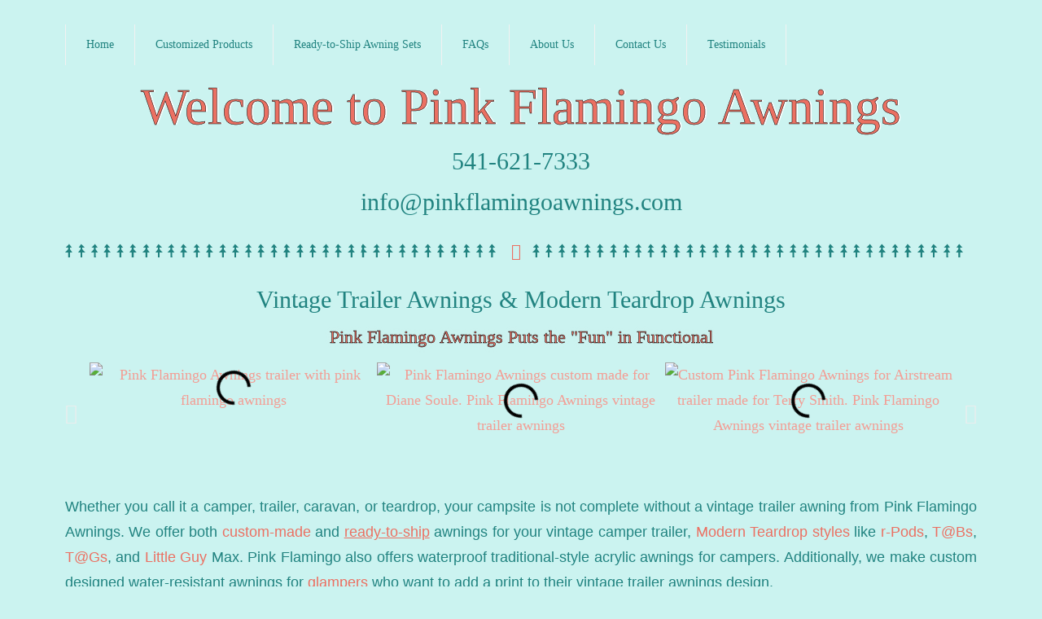

--- FILE ---
content_type: text/html; charset=UTF-8
request_url: https://pinkflamingoawnings.com/
body_size: 28703
content:
<!DOCTYPE html><html lang="en-US"><head><script data-no-optimize="1">var litespeed_docref=sessionStorage.getItem("litespeed_docref");litespeed_docref&&(Object.defineProperty(document,"referrer",{get:function(){return litespeed_docref}}),sessionStorage.removeItem("litespeed_docref"));</script> <meta charset="UTF-8"><meta name='robots' content='index, follow, max-image-preview:large, max-snippet:-1, max-video-preview:-1' /> <script id="cookieyes" type="litespeed/javascript" data-src="https://cdn-cookieyes.com/client_data/c13c915a18f2549ff1c99fd2/script.js"></script><script type="litespeed/javascript">window._wca=window._wca||[]</script> <title>Pink Flamingo Awnings - Pink Flamingo Awnings</title><meta name="description" content="Pink Flamingo Awnings: Custom &amp; ready-to-ship vintage trailer awnings, entirely handmade in the USA with outdoor grade materials." /><link rel="canonical" href="https://pinkflamingoawnings.com/" /><meta property="og:locale" content="en_US" /><meta property="og:type" content="website" /><meta property="og:title" content="Pink Flamingo Awnings - Pink Flamingo Awnings" /><meta property="og:description" content="Pink Flamingo Awnings: Custom &amp; ready-to-ship vintage trailer awnings, entirely handmade in the USA with outdoor grade materials." /><meta property="og:url" content="https://pinkflamingoawnings.com/" /><meta property="og:site_name" content="Pink Flamingo Awnings" /><meta property="article:publisher" content="https://www.facebook.com/PinkFlamingoAwnings/" /><meta property="article:modified_time" content="2025-08-31T18:58:37+00:00" /><meta property="og:image" content="https://pinkflamingoawnings.com/wp-content/uploads/elementor/thumbs/icm_fullxfull.483245767_ccuyo0vjzy80gwo04woc-scaled-razcxcc9ju96woaoqybyvyywj8vv4s89x5j1iw47t4.jpg" /><meta name="twitter:card" content="summary_large_image" /> <script type="application/ld+json" class="yoast-schema-graph">{"@context":"https://schema.org","@graph":[{"@type":"WebPage","@id":"https://pinkflamingoawnings.com/","url":"https://pinkflamingoawnings.com/","name":"Pink Flamingo Awnings - Pink Flamingo Awnings","isPartOf":{"@id":"https://pinkflamingoawnings.com/#website"},"about":{"@id":"https://pinkflamingoawnings.com/#organization"},"primaryImageOfPage":{"@id":"https://pinkflamingoawnings.com/#primaryimage"},"image":{"@id":"https://pinkflamingoawnings.com/#primaryimage"},"thumbnailUrl":"https://pinkflamingoawnings.com/wp-content/uploads/elementor/thumbs/icm_fullxfull.483245767_ccuyo0vjzy80gwo04woc-scaled-razcxcc9ju96woaoqybyvyywj8vv4s89x5j1iw47t4.jpg","datePublished":"2023-01-09T21:54:42+00:00","dateModified":"2025-08-31T18:58:37+00:00","description":"Pink Flamingo Awnings: Custom & ready-to-ship vintage trailer awnings, entirely handmade in the USA with outdoor grade materials.","breadcrumb":{"@id":"https://pinkflamingoawnings.com/#breadcrumb"},"inLanguage":"en-US","potentialAction":[{"@type":"ReadAction","target":["https://pinkflamingoawnings.com/"]}]},{"@type":"ImageObject","inLanguage":"en-US","@id":"https://pinkflamingoawnings.com/#primaryimage","url":"https://pinkflamingoawnings.com/wp-content/uploads/elementor/thumbs/icm_fullxfull.483245767_ccuyo0vjzy80gwo04woc-scaled-razcxcc9ju96woaoqybyvyywj8vv4s89x5j1iw47t4.jpg","contentUrl":"https://pinkflamingoawnings.com/wp-content/uploads/elementor/thumbs/icm_fullxfull.483245767_ccuyo0vjzy80gwo04woc-scaled-razcxcc9ju96woaoqybyvyywj8vv4s89x5j1iw47t4.jpg"},{"@type":"BreadcrumbList","@id":"https://pinkflamingoawnings.com/#breadcrumb","itemListElement":[{"@type":"ListItem","position":1,"name":"Home"}]},{"@type":"WebSite","@id":"https://pinkflamingoawnings.com/#website","url":"https://pinkflamingoawnings.com/","name":"Pink Flamingo Awnings","description":"Vintage Camper Trailer Awnings","publisher":{"@id":"https://pinkflamingoawnings.com/#organization"},"potentialAction":[{"@type":"SearchAction","target":{"@type":"EntryPoint","urlTemplate":"https://pinkflamingoawnings.com/?s={search_term_string}"},"query-input":{"@type":"PropertyValueSpecification","valueRequired":true,"valueName":"search_term_string"}}],"inLanguage":"en-US"},{"@type":"Organization","@id":"https://pinkflamingoawnings.com/#organization","name":"Pink Flamingo Awnings","url":"https://pinkflamingoawnings.com/","logo":{"@type":"ImageObject","inLanguage":"en-US","@id":"https://pinkflamingoawnings.com/#/schema/logo/image/","url":"https://pinkflamingoawnings.com/wp-content/uploads/2023/01/cropped-cropped-PFA-Tees-no-bg_preview800.jpg","contentUrl":"https://pinkflamingoawnings.com/wp-content/uploads/2023/01/cropped-cropped-PFA-Tees-no-bg_preview800.jpg","width":800,"height":400,"caption":"Pink Flamingo Awnings"},"image":{"@id":"https://pinkflamingoawnings.com/#/schema/logo/image/"},"sameAs":["https://www.facebook.com/PinkFlamingoAwnings/","https://www.pinterest.com/bauerjunkie/pink-flamingo-awnings/","https://www.instagram.com/pinkflamingoawnings/"]}]}</script> <link rel='dns-prefetch' href='//stats.wp.com' /><link rel='dns-prefetch' href='//fonts.googleapis.com' /><link rel='preconnect' href='//c0.wp.com' /><link rel="alternate" title="oEmbed (JSON)" type="application/json+oembed" href="https://pinkflamingoawnings.com/wp-json/oembed/1.0/embed?url=https%3A%2F%2Fpinkflamingoawnings.com%2F" /><link rel="alternate" title="oEmbed (XML)" type="text/xml+oembed" href="https://pinkflamingoawnings.com/wp-json/oembed/1.0/embed?url=https%3A%2F%2Fpinkflamingoawnings.com%2F&#038;format=xml" /><style id='wp-img-auto-sizes-contain-inline-css' type='text/css'>img:is([sizes=auto i],[sizes^="auto," i]){contain-intrinsic-size:3000px 1500px}
/*# sourceURL=wp-img-auto-sizes-contain-inline-css */</style><style id="litespeed-ccss">:root{--wp--preset--aspect-ratio--square:1;--wp--preset--aspect-ratio--4-3:4/3;--wp--preset--aspect-ratio--3-4:3/4;--wp--preset--aspect-ratio--3-2:3/2;--wp--preset--aspect-ratio--2-3:2/3;--wp--preset--aspect-ratio--16-9:16/9;--wp--preset--aspect-ratio--9-16:9/16;--wp--preset--color--black:#000000;--wp--preset--color--cyan-bluish-gray:#abb8c3;--wp--preset--color--white:#ffffff;--wp--preset--color--pale-pink:#f78da7;--wp--preset--color--vivid-red:#cf2e2e;--wp--preset--color--luminous-vivid-orange:#ff6900;--wp--preset--color--luminous-vivid-amber:#fcb900;--wp--preset--color--light-green-cyan:#7bdcb5;--wp--preset--color--vivid-green-cyan:#00d084;--wp--preset--color--pale-cyan-blue:#8ed1fc;--wp--preset--color--vivid-cyan-blue:#0693e3;--wp--preset--color--vivid-purple:#9b51e0;--wp--preset--gradient--vivid-cyan-blue-to-vivid-purple:linear-gradient(135deg,rgba(6,147,227,1) 0%,rgb(155,81,224) 100%);--wp--preset--gradient--light-green-cyan-to-vivid-green-cyan:linear-gradient(135deg,rgb(122,220,180) 0%,rgb(0,208,130) 100%);--wp--preset--gradient--luminous-vivid-amber-to-luminous-vivid-orange:linear-gradient(135deg,rgba(252,185,0,1) 0%,rgba(255,105,0,1) 100%);--wp--preset--gradient--luminous-vivid-orange-to-vivid-red:linear-gradient(135deg,rgba(255,105,0,1) 0%,rgb(207,46,46) 100%);--wp--preset--gradient--very-light-gray-to-cyan-bluish-gray:linear-gradient(135deg,rgb(238,238,238) 0%,rgb(169,184,195) 100%);--wp--preset--gradient--cool-to-warm-spectrum:linear-gradient(135deg,rgb(74,234,220) 0%,rgb(151,120,209) 20%,rgb(207,42,186) 40%,rgb(238,44,130) 60%,rgb(251,105,98) 80%,rgb(254,248,76) 100%);--wp--preset--gradient--blush-light-purple:linear-gradient(135deg,rgb(255,206,236) 0%,rgb(152,150,240) 100%);--wp--preset--gradient--blush-bordeaux:linear-gradient(135deg,rgb(254,205,165) 0%,rgb(254,45,45) 50%,rgb(107,0,62) 100%);--wp--preset--gradient--luminous-dusk:linear-gradient(135deg,rgb(255,203,112) 0%,rgb(199,81,192) 50%,rgb(65,88,208) 100%);--wp--preset--gradient--pale-ocean:linear-gradient(135deg,rgb(255,245,203) 0%,rgb(182,227,212) 50%,rgb(51,167,181) 100%);--wp--preset--gradient--electric-grass:linear-gradient(135deg,rgb(202,248,128) 0%,rgb(113,206,126) 100%);--wp--preset--gradient--midnight:linear-gradient(135deg,rgb(2,3,129) 0%,rgb(40,116,252) 100%);--wp--preset--font-size--small:13px;--wp--preset--font-size--medium:20px;--wp--preset--font-size--large:36px;--wp--preset--font-size--x-large:42px;--wp--preset--spacing--20:0.44rem;--wp--preset--spacing--30:0.67rem;--wp--preset--spacing--40:1rem;--wp--preset--spacing--50:1.5rem;--wp--preset--spacing--60:2.25rem;--wp--preset--spacing--70:3.38rem;--wp--preset--spacing--80:5.06rem;--wp--preset--shadow--natural:6px 6px 9px rgba(0, 0, 0, 0.2);--wp--preset--shadow--deep:12px 12px 50px rgba(0, 0, 0, 0.4);--wp--preset--shadow--sharp:6px 6px 0px rgba(0, 0, 0, 0.2);--wp--preset--shadow--outlined:6px 6px 0px -3px rgba(255, 255, 255, 1), 6px 6px rgba(0, 0, 0, 1);--wp--preset--shadow--crisp:6px 6px 0px rgba(0, 0, 0, 1)}:root{--woocommerce:#720eec;--wc-green:#7ad03a;--wc-red:#a00;--wc-orange:#ffba00;--wc-blue:#2ea2cc;--wc-primary:#720eec;--wc-primary-text:#fcfbfe;--wc-secondary:#e9e6ed;--wc-secondary-text:#515151;--wc-highlight:#958e09;--wc-highligh-text:white;--wc-content-bg:#fff;--wc-subtext:#767676;--wc-form-border-color:rgba(32, 7, 7, 0.8);--wc-form-border-radius:4px;--wc-form-border-width:1px}@media only screen and (max-width:768px){:root{--woocommerce:#720eec;--wc-green:#7ad03a;--wc-red:#a00;--wc-orange:#ffba00;--wc-blue:#2ea2cc;--wc-primary:#720eec;--wc-primary-text:#fcfbfe;--wc-secondary:#e9e6ed;--wc-secondary-text:#515151;--wc-highlight:#958e09;--wc-highligh-text:white;--wc-content-bg:#fff;--wc-subtext:#767676;--wc-form-border-color:rgba(32, 7, 7, 0.8);--wc-form-border-radius:4px;--wc-form-border-width:1px}}:root{--woocommerce:#720eec;--wc-green:#7ad03a;--wc-red:#a00;--wc-orange:#ffba00;--wc-blue:#2ea2cc;--wc-primary:#720eec;--wc-primary-text:#fcfbfe;--wc-secondary:#e9e6ed;--wc-secondary-text:#515151;--wc-highlight:#958e09;--wc-highligh-text:white;--wc-content-bg:#fff;--wc-subtext:#767676;--wc-form-border-color:rgba(32, 7, 7, 0.8);--wc-form-border-radius:4px;--wc-form-border-width:1px}:root{--wvs-tick:url("data:image/svg+xml;utf8,%3Csvg filter='drop-shadow(0px 0px 2px rgb(0 0 0 / .8))' xmlns='http://www.w3.org/2000/svg' viewBox='0 0 30 30'%3E%3Cpath fill='none' stroke='%23ffffff' stroke-linecap='round' stroke-linejoin='round' stroke-width='4' d='M4 16L11 23 27 7'/%3E%3C/svg%3E");--wvs-cross:url("data:image/svg+xml;utf8,%3Csvg filter='drop-shadow(0px 0px 5px rgb(255 255 255 / .6))' xmlns='http://www.w3.org/2000/svg' width='72px' height='72px' viewBox='0 0 24 24'%3E%3Cpath fill='none' stroke='%23ff0000' stroke-linecap='round' stroke-width='0.6' d='M5 5L19 19M19 5L5 19'/%3E%3C/svg%3E");--wvs-single-product-item-width:30px;--wvs-single-product-item-height:30px;--wvs-single-product-item-font-size:16px}.fa-bars:before{content:""}.sr-only{position:absolute;width:1px;height:1px;padding:0;margin:-1px;overflow:hidden;clip:rect(0,0,0,0);border:0}html{font-family:sans-serif;-webkit-text-size-adjust:100%;-ms-text-size-adjust:100%}body{margin:0}figure,section{display:block}a{background-color:#fff0}h1{font-size:2em;margin:.67em 0}img{border:0}figure{margin:1em 40px}button{color:inherit;font:inherit;margin:0}button{overflow:visible}button{text-transform:none}button{-webkit-appearance:button}button::-moz-focus-inner{border:0;padding:0}body,button{color:#404040;font-family:"Lato",sans-serif;font-size:16px;font-size:1rem;line-height:1.5}h1,h2{clear:both}p{margin-bottom:1.5em}i{font-style:italic}html{box-sizing:border-box}*,*:before,*:after{box-sizing:inherit}body{background:#fff;font-size:16px;line-height:30px;color:#787f86;font-family:"Lato",sans-serif}ul{margin:0 0 1.5em 3em}ul{list-style:disc}li>ul{margin-bottom:0;margin-left:1.5em}img{height:auto;max-width:100%}button{color:#fff;font-size:13px;line-height:24px;font-family:"Raleway",sans-serif;font-weight:600;text-transform:uppercase;background:#1bbc9b;border:0;box-shadow:none;padding:7px 25px;margin-bottom:30px}a{color:#1ab293;text-decoration:none}a:visited{color:purple}h2{color:#34495e;font-size:21px;line-height:25px;font-family:"Raleway",sans-serif;font-weight:600}h1{color:#34495e;font-size:28px;line-height:32px;font-family:"Raleway",sans-serif;font-weight:600}:root{--direction-multiplier:1}.elementor *,.elementor :after,.elementor :before{box-sizing:border-box}.elementor a{box-shadow:none;text-decoration:none}.elementor img{border:none;border-radius:0;box-shadow:none;height:auto;max-width:100%}.elementor .elementor-widget:not(.elementor-widget-text-editor):not(.elementor-widget-theme-post-content) figure{margin:0}.elementor-widget-wrap .elementor-element.elementor-widget__width-initial{max-width:100%}.elementor-element{--flex-direction:initial;--flex-wrap:initial;--justify-content:initial;--align-items:initial;--align-content:initial;--gap:initial;--flex-basis:initial;--flex-grow:initial;--flex-shrink:initial;--order:initial;--align-self:initial;align-self:var(--align-self);flex-basis:var(--flex-basis);flex-grow:var(--flex-grow);flex-shrink:var(--flex-shrink);order:var(--order)}.elementor-element:where(.e-con-full,.elementor-widget){align-content:var(--align-content);align-items:var(--align-items);flex-direction:var(--flex-direction);flex-wrap:var(--flex-wrap);gap:var(--row-gap) var(--column-gap);justify-content:var(--justify-content)}:root{--page-title-display:block}.elementor-section{position:relative}.elementor-section .elementor-container{display:flex;margin-left:auto;margin-right:auto;position:relative}@media (max-width:1024px){.elementor-section .elementor-container{flex-wrap:wrap}}.elementor-section.elementor-section-boxed>.elementor-container{max-width:1140px}.elementor-widget-wrap{align-content:flex-start;flex-wrap:wrap;position:relative;width:100%}.elementor:not(.elementor-bc-flex-widget) .elementor-widget-wrap{display:flex}.elementor-widget-wrap>.elementor-element{width:100%}.elementor-widget{position:relative}.elementor-widget:not(:last-child){margin-bottom:var(--kit-widget-spacing,20px)}.elementor-column{display:flex;min-height:1px;position:relative}.elementor-column-gap-default>.elementor-column>.elementor-element-populated{padding:10px}@media (min-width:768px){.elementor-column.elementor-col-100{width:100%}}@media (max-width:767px){.elementor-column{width:100%}}@media (prefers-reduced-motion:no-preference){html{scroll-behavior:smooth}}.elementor-heading-title{line-height:1;margin:0;padding:0}.elementor-icon{color:#69727d;display:inline-block;font-size:50px;line-height:1;text-align:center}.elementor-icon i{display:block;height:1em;position:relative;width:1em}.elementor-icon i:before{left:50%;position:absolute;transform:translateX(-50%)}.sr-only{border:0!important;clip:rect(1px,1px,1px,1px)!important;clip-path:inset(50%)!important;height:1px!important;margin:-1px!important;overflow:hidden!important;padding:0!important;position:absolute!important;width:1px!important;white-space:nowrap!important}.sr-only{border:0!important;clip:rect(1px,1px,1px,1px)!important;clip-path:inset(50%)!important;height:1px!important;margin:-1px!important;overflow:hidden!important;padding:0!important;position:absolute!important;width:1px!important;white-space:nowrap!important}.eael-advanced-menu-container{min-height:50px}.eael-advanced-menu-container{background-color:#54595f}.eael-advanced-menu-container .eael-advanced-menu-toggle{position:absolute;top:0;right:0;min-height:50px;padding-top:0;padding-bottom:0;padding-left:15px;padding-right:15px;background-color:#000;color:#fff;border:none;border-radius:0;outline:none;display:block;border-color:#333}.eael-advanced-menu-container .eael-advanced-menu{margin:0;padding:0;list-style:none}.eael-advanced-menu-container .eael-advanced-menu:after{content:"";display:table;clear:both}.eael-advanced-menu-container .eael-advanced-menu a{text-decoration:none;outline:none;-webkit-box-shadow:none;box-shadow:none}.eael-advanced-menu-container .eael-advanced-menu li a{font-size:14px;font-weight:400;line-height:50px;text-align:center;color:#fff;padding-left:20px;padding-right:20px}.eael-advanced-menu-container .eael-advanced-menu li ul{margin:0;padding:0;list-style:none}.eael-advanced-menu-container .eael-advanced-menu li ul li a{font-size:13px;font-weight:400;line-height:40px;text-align:left;color:#000;padding-left:20px;padding-right:20px}.eael-advanced-menu-container .eael-advanced-menu.eael-advanced-menu-horizontal li{position:relative;float:left;display:inline-block;padding-top:0;padding-bottom:0}.eael-advanced-menu-container .eael-advanced-menu.eael-advanced-menu-horizontal li a{display:inline-block}.eael-advanced-menu-container .eael-advanced-menu.eael-advanced-menu-horizontal li ul{position:absolute;top:100%;left:auto;width:220px;visibility:hidden;opacity:0;background-color:#fff;-webkit-box-shadow:1px 1px 5px rgb(0 0 0/.1019607843);box-shadow:1px 1px 5px rgb(0 0 0/.1019607843);z-index:1}.eael-advanced-menu-container .eael-advanced-menu.eael-advanced-menu-horizontal li ul li{position:relative;float:none;display:block}.eael-advanced-menu-container .eael-advanced-menu.eael-advanced-menu-horizontal li ul li a{display:block}.eael-advanced-menu-container .eael-advanced-menu.eael-advanced-menu-horizontal li ul li:last-child>a{border-bottom-width:0}.eael-advanced-menu-container .eael-advanced-menu-toggle{display:none}.eael-simple-menu-container .eael-simple-menu-toggle{position:absolute;top:0;right:0;height:100%;padding-top:0;padding-bottom:0;padding-left:15px;padding-right:15px;background-color:#000;color:#fff;border:none;border-radius:0;outline:none;display:block;border-color:#333}.eael-simple-menu-container .eael-simple-menu-toggle{display:none}[class^=eicon]{display:inline-block;font-family:eicons;font-size:inherit;font-weight:400;font-style:normal;font-variant:normal;line-height:1;text-rendering:auto;-webkit-font-smoothing:antialiased;-moz-osx-font-smoothing:grayscale}.eicon-chevron-right:before{content:""}.eicon-chevron-left:before{content:""}.elementor-kit-7{--e-global-color-primary:#6EC1E4;--e-global-color-secondary:#54595F;--e-global-color-text:#7A7A7A;--e-global-color-accent:#61CE70;--e-global-typography-primary-font-family:"Roboto";--e-global-typography-primary-font-weight:600;--e-global-typography-secondary-font-family:"Roboto Slab";--e-global-typography-secondary-font-weight:400;--e-global-typography-text-font-family:"Roboto";--e-global-typography-text-font-weight:400;--e-global-typography-accent-font-family:"Roboto";--e-global-typography-accent-font-weight:500}.elementor-section.elementor-section-boxed>.elementor-container{max-width:1140px}.elementor-widget:not(:last-child){margin-block-end:20px}.elementor-element{--widgets-spacing:20px 20px;--widgets-spacing-row:20px;--widgets-spacing-column:20px}@media (max-width:1024px){.elementor-section.elementor-section-boxed>.elementor-container{max-width:1024px}}@media (max-width:767px){.elementor-section.elementor-section-boxed>.elementor-container{max-width:767px}}.elementor-widget-heading .elementor-heading-title.elementor-size-xxl{font-size:59px}.elementor-widget-divider{--divider-border-style:none;--divider-border-width:1px;--divider-color:#0c0d0e;--divider-icon-size:20px;--divider-element-spacing:10px;--divider-pattern-height:24px;--divider-pattern-size:20px;--divider-pattern-url:none;--divider-pattern-repeat:repeat-x}.elementor-widget-divider .elementor-divider{display:flex}.elementor-widget-divider .elementor-divider__element{flex-shrink:0;margin:0 var(--divider-element-spacing)}.elementor-widget-divider .elementor-icon{font-size:var(--divider-icon-size)}.elementor-widget-divider .elementor-divider-separator{direction:ltr;display:flex;margin:0}.elementor-widget-divider--view-line_icon .elementor-divider-separator{align-items:center}.elementor-widget-divider--view-line_icon .elementor-divider-separator:after,.elementor-widget-divider--view-line_icon .elementor-divider-separator:before{border-block-end:0;border-block-start:var(--divider-border-width) var(--divider-border-style) var(--divider-color);content:"";display:block;flex-grow:1}.elementor-widget-divider--separator-type-pattern{--divider-border-style:none}.elementor-widget-divider--separator-type-pattern:not(.elementor-widget-divider--view-line) .elementor-divider-separator:after,.elementor-widget-divider--separator-type-pattern:not(.elementor-widget-divider--view-line) .elementor-divider-separator:before{background-color:var(--divider-color);-webkit-mask-image:var(--divider-pattern-url);mask-image:var(--divider-pattern-url);-webkit-mask-repeat:var(--divider-pattern-repeat);mask-repeat:var(--divider-pattern-repeat);-webkit-mask-size:var(--divider-pattern-size) 100%;mask-size:var(--divider-pattern-size) 100%;min-height:var(--divider-pattern-height);width:100%}.elementor-widget-divider--no-spacing{--divider-pattern-size:auto}:root{--swiper-theme-color:#007aff}.swiper{margin-left:auto;margin-right:auto;position:relative;overflow:hidden;list-style:none;padding:0;z-index:1}.swiper-wrapper{position:relative;width:100%;height:100%;z-index:1;display:flex;box-sizing:content-box}.swiper-wrapper{transform:translate3d(0,0,0)}.swiper-slide{flex-shrink:0;width:100%;height:100%;position:relative}:root{--swiper-navigation-size:44px}.swiper-pagination{position:absolute;text-align:center;transform:translate3d(0,0,0);z-index:10}.swiper-lazy-preloader{width:42px;height:42px;position:absolute;left:50%;top:50%;margin-left:-21px;margin-top:-21px;z-index:10;transform-origin:50%;box-sizing:border-box;border:4px solid var(--swiper-preloader-color,var(--swiper-theme-color));border-radius:50%;border-top-color:#fff0}.swiper:not(.swiper-watch-progress) .swiper-lazy-preloader{animation:swiper-preloader-spin 1s infinite linear}@keyframes swiper-preloader-spin{0%{transform:rotate(0deg)}100%{transform:rotate(360deg)}}.elementor-element{--swiper-theme-color:#000;--swiper-navigation-size:44px;--swiper-pagination-bullet-size:6px;--swiper-pagination-bullet-horizontal-gap:6px}.elementor-element .swiper .swiper-slide figure{line-height:0}.elementor-element .swiper .elementor-swiper-button{color:hsl(0 0% 93%/.9);display:inline-flex;font-size:25px;position:absolute;top:50%;transform:translateY(-50%);z-index:1}.elementor-element .swiper .elementor-swiper-button-prev{left:10px}.elementor-element .swiper .elementor-swiper-button-next{right:10px}.elementor-element.elementor-arrows-position-outside .swiper{width:calc(100% - 60px)}.elementor-element.elementor-arrows-position-outside .swiper .elementor-swiper-button-prev{left:0}.elementor-element.elementor-arrows-position-outside .swiper .elementor-swiper-button-next{right:0}.elementor-widget-image-carousel .swiper{position:static}.elementor-widget-image-carousel .swiper .swiper-slide figure{line-height:inherit}.elementor-widget-image-carousel .swiper-slide{text-align:center}.elementor-image-carousel-wrapper:not(.swiper-initialized) .swiper-slide{max-width:calc(100%/var(--e-image-carousel-slides-to-show, 3))}.elementor-76 .elementor-element.elementor-element-8846935>.elementor-widget-container{border-style:none}.elementor-76 .elementor-element.elementor-element-8846935 .eael-advanced-menu-container{background-color:#CBF3F0}.elementor-76 .elementor-element.elementor-element-8846935 .eael-advanced-menu-container .eael-advanced-menu.eael-advanced-menu-horizontal{background-color:#CBF3F0}.elementor-76 .elementor-element.elementor-element-8846935 .eael-advanced-menu-container,.elementor-76 .elementor-element.elementor-element-8846935 .eael-advanced-menu-container .eael-advanced-menu-toggle{border-style:none}.elementor-76 .elementor-element.elementor-element-8846935 .eael-advanced-menu-container .eael-advanced-menu-toggle{background-color:#000}.elementor-76 .elementor-element.elementor-element-8846935 .eael-advanced-menu-container .eael-advanced-menu-toggle i{color:#fff}.elementor-76 .elementor-element.elementor-element-8846935 .eael-advanced-menu li ul{background-color:#F39D94}.elementor-76 .elementor-element.elementor-element-8846935 .eael-advanced-menu li>a{color:#218380;background-color:#fff0}.elementor-76 .elementor-element.elementor-element-8846935 .eael-advanced-menu.eael-advanced-menu-horizontal:not(.eael-advanced-menu-responsive)>li>a{border-right:1px solid #f2f2f2}.elementor-76 .elementor-element.elementor-element-8846935 .eael-advanced-menu-align-center .eael-advanced-menu.eael-advanced-menu-horizontal:not(.eael-advanced-menu-responsive)>li:first-child>a{border-left:1px solid #f2f2f2}.elementor-76 .elementor-element.elementor-element-8846935 .eael-advanced-menu li a{padding-left:25px;padding-right:25px}.elementor-76 .elementor-element.elementor-element-8846935 .eael-advanced-menu.eael-advanced-menu-horizontal li ul li a{padding-left:25px;padding-right:25px}.elementor-76 .elementor-element.elementor-element-8846935 .eael-advanced-menu li ul li>a{color:#218380;background-color:#fff0}.elementor-76 .elementor-element.elementor-element-8846935 .eael-advanced-menu.eael-advanced-menu-horizontal li ul li>a{border-bottom:1px solid #f2f2f2}.elementor-76 .elementor-element.elementor-element-fce0bd3{text-align:center}.elementor-76 .elementor-element.elementor-element-fce0bd3 .elementor-heading-title{font-size:63px;font-weight:500;-webkit-text-stroke-width:.5px;stroke-width:.5px;-webkit-text-stroke-color:#000;stroke:#000;text-shadow:2px 0 0#FFF;color:#EB7062}.elementor-76 .elementor-element.elementor-element-069889d{text-align:center}.elementor-76 .elementor-element.elementor-element-069889d .elementor-heading-title{color:#218380}.elementor-76 .elementor-element.elementor-element-de79eca{text-align:center}.elementor-76 .elementor-element.elementor-element-de79eca .elementor-heading-title{color:#218380}.elementor-76 .elementor-element.elementor-element-6c082ed{--divider-border-style:trees_tribal;--divider-color:#218380;--divider-pattern-height:20px}.elementor-76 .elementor-element.elementor-element-6c082ed .elementor-divider-separator{width:99%}.elementor-76 .elementor-element.elementor-element-6c082ed .elementor-divider{padding-block-start:15px;padding-block-end:15px}.elementor-76 .elementor-element.elementor-element-6c082ed.elementor-view-default .elementor-icon{color:#EB7062;border-color:#EB7062}.elementor-76 .elementor-element.elementor-element-65bb09e{text-align:center}.elementor-76 .elementor-element.elementor-element-65bb09e .elementor-heading-title{color:#218380}.elementor-76 .elementor-element.elementor-element-79958c4{text-align:center}.elementor-76 .elementor-element.elementor-element-79958c4 .elementor-heading-title{-webkit-text-stroke-width:.5px;stroke-width:.5px;-webkit-text-stroke-color:#000;stroke:#000;text-shadow:0 0 10px rgba(244.49999999999997,241.62646059782605,241.62646059782605,.3);color:#EB7062}.elementor-76 .elementor-element.elementor-element-82e62ed{z-index:0}.elementor-76 .elementor-element.elementor-element-e23a6d7{width:var(--container-widget-width,100.536%);max-width:100.536%;--container-widget-width:100.536%;--container-widget-flex-grow:0;text-align:justify;font-family:"Poppins",Sans-serif;font-weight:500;color:#218380}.elementor-76 .elementor-element.elementor-element-2c1ea67 .eael-simple-menu-container .eael-simple-menu-toggle{border-style:none}.elementor-76 .elementor-element.elementor-element-2c1ea67 .eael-simple-menu-container .eael-simple-menu-toggle{background-color:#000}.elementor-76 .elementor-element.elementor-element-2c1ea67 .eael-simple-menu-container .eael-simple-menu-toggle i{color:#fff}@media (max-width:767px){.elementor-76 .elementor-element.elementor-element-de79eca .elementor-heading-title{font-size:22px}}.fas{-moz-osx-font-smoothing:grayscale;-webkit-font-smoothing:antialiased;display:inline-block;font-style:normal;font-variant:normal;text-rendering:auto;line-height:1}.fa-bars:before{content:""}.fa-caravan:before{content:""}.sr-only{border:0;clip:rect(0,0,0,0);height:1px;margin:-1px;overflow:hidden;padding:0;position:absolute;width:1px}.fas{font-family:"Font Awesome 5 Free";font-weight:900}body{font-size:18px;line-height:31px;color:#f39d94;font-family:Poppins;font-weight:400;font-style:normal;background:url()#cbf3f0;margin:20px}a{color:#eb7062}a:visited{color:#f39d94}button{background:#eb7062}h1{font-family:Lobster;font-size:36px;font-weight:400;font-style:normal;line-height:40px;color:#eb7062}h2{font-family:Lobster;font-size:30px;font-weight:400;font-style:normal;line-height:40px;color:#eb7062}button{font-family:Poppins}</style><link rel="preload" data-asynced="1" data-optimized="2" as="style" onload="this.onload=null;this.rel='stylesheet'" href="https://pinkflamingoawnings.com/wp-content/litespeed/ucss/ea305b9db6ae6224ca2ba895ca1047ff.css?ver=cee9e" /><script data-optimized="1" type="litespeed/javascript" data-src="https://pinkflamingoawnings.com/wp-content/plugins/litespeed-cache/assets/js/css_async.min.js"></script> <style id='classic-theme-styles-inline-css' type='text/css'>/*! This file is auto-generated */
.wp-block-button__link{color:#fff;background-color:#32373c;border-radius:9999px;box-shadow:none;text-decoration:none;padding:calc(.667em + 2px) calc(1.333em + 2px);font-size:1.125em}.wp-block-file__button{background:#32373c;color:#fff;text-decoration:none}
/*# sourceURL=/wp-includes/css/classic-themes.min.css */</style><link data-asynced="1" as="style" onload="this.onload=null;this.rel='stylesheet'"  rel='preload' id='mediaelement-css' href='https://c0.wp.com/c/6.9/wp-includes/js/mediaelement/mediaelementplayer-legacy.min.css' type='text/css' media='all' /><link data-asynced="1" as="style" onload="this.onload=null;this.rel='stylesheet'"  rel='preload' id='wp-mediaelement-css' href='https://c0.wp.com/c/6.9/wp-includes/js/mediaelement/wp-mediaelement.min.css' type='text/css' media='all' /><style id='jetpack-sharing-buttons-style-inline-css' type='text/css'>.jetpack-sharing-buttons__services-list{display:flex;flex-direction:row;flex-wrap:wrap;gap:0;list-style-type:none;margin:5px;padding:0}.jetpack-sharing-buttons__services-list.has-small-icon-size{font-size:12px}.jetpack-sharing-buttons__services-list.has-normal-icon-size{font-size:16px}.jetpack-sharing-buttons__services-list.has-large-icon-size{font-size:24px}.jetpack-sharing-buttons__services-list.has-huge-icon-size{font-size:36px}@media print{.jetpack-sharing-buttons__services-list{display:none!important}}.editor-styles-wrapper .wp-block-jetpack-sharing-buttons{gap:0;padding-inline-start:0}ul.jetpack-sharing-buttons__services-list.has-background{padding:1.25em 2.375em}
/*# sourceURL=https://pinkflamingoawnings.com/wp-content/plugins/jetpack/_inc/blocks/sharing-buttons/view.css */</style><style id='global-styles-inline-css' type='text/css'>:root{--wp--preset--aspect-ratio--square: 1;--wp--preset--aspect-ratio--4-3: 4/3;--wp--preset--aspect-ratio--3-4: 3/4;--wp--preset--aspect-ratio--3-2: 3/2;--wp--preset--aspect-ratio--2-3: 2/3;--wp--preset--aspect-ratio--16-9: 16/9;--wp--preset--aspect-ratio--9-16: 9/16;--wp--preset--color--black: #000000;--wp--preset--color--cyan-bluish-gray: #abb8c3;--wp--preset--color--white: #ffffff;--wp--preset--color--pale-pink: #f78da7;--wp--preset--color--vivid-red: #cf2e2e;--wp--preset--color--luminous-vivid-orange: #ff6900;--wp--preset--color--luminous-vivid-amber: #fcb900;--wp--preset--color--light-green-cyan: #7bdcb5;--wp--preset--color--vivid-green-cyan: #00d084;--wp--preset--color--pale-cyan-blue: #8ed1fc;--wp--preset--color--vivid-cyan-blue: #0693e3;--wp--preset--color--vivid-purple: #9b51e0;--wp--preset--gradient--vivid-cyan-blue-to-vivid-purple: linear-gradient(135deg,rgb(6,147,227) 0%,rgb(155,81,224) 100%);--wp--preset--gradient--light-green-cyan-to-vivid-green-cyan: linear-gradient(135deg,rgb(122,220,180) 0%,rgb(0,208,130) 100%);--wp--preset--gradient--luminous-vivid-amber-to-luminous-vivid-orange: linear-gradient(135deg,rgb(252,185,0) 0%,rgb(255,105,0) 100%);--wp--preset--gradient--luminous-vivid-orange-to-vivid-red: linear-gradient(135deg,rgb(255,105,0) 0%,rgb(207,46,46) 100%);--wp--preset--gradient--very-light-gray-to-cyan-bluish-gray: linear-gradient(135deg,rgb(238,238,238) 0%,rgb(169,184,195) 100%);--wp--preset--gradient--cool-to-warm-spectrum: linear-gradient(135deg,rgb(74,234,220) 0%,rgb(151,120,209) 20%,rgb(207,42,186) 40%,rgb(238,44,130) 60%,rgb(251,105,98) 80%,rgb(254,248,76) 100%);--wp--preset--gradient--blush-light-purple: linear-gradient(135deg,rgb(255,206,236) 0%,rgb(152,150,240) 100%);--wp--preset--gradient--blush-bordeaux: linear-gradient(135deg,rgb(254,205,165) 0%,rgb(254,45,45) 50%,rgb(107,0,62) 100%);--wp--preset--gradient--luminous-dusk: linear-gradient(135deg,rgb(255,203,112) 0%,rgb(199,81,192) 50%,rgb(65,88,208) 100%);--wp--preset--gradient--pale-ocean: linear-gradient(135deg,rgb(255,245,203) 0%,rgb(182,227,212) 50%,rgb(51,167,181) 100%);--wp--preset--gradient--electric-grass: linear-gradient(135deg,rgb(202,248,128) 0%,rgb(113,206,126) 100%);--wp--preset--gradient--midnight: linear-gradient(135deg,rgb(2,3,129) 0%,rgb(40,116,252) 100%);--wp--preset--font-size--small: 13px;--wp--preset--font-size--medium: 20px;--wp--preset--font-size--large: 36px;--wp--preset--font-size--x-large: 42px;--wp--preset--spacing--20: 0.44rem;--wp--preset--spacing--30: 0.67rem;--wp--preset--spacing--40: 1rem;--wp--preset--spacing--50: 1.5rem;--wp--preset--spacing--60: 2.25rem;--wp--preset--spacing--70: 3.38rem;--wp--preset--spacing--80: 5.06rem;--wp--preset--shadow--natural: 6px 6px 9px rgba(0, 0, 0, 0.2);--wp--preset--shadow--deep: 12px 12px 50px rgba(0, 0, 0, 0.4);--wp--preset--shadow--sharp: 6px 6px 0px rgba(0, 0, 0, 0.2);--wp--preset--shadow--outlined: 6px 6px 0px -3px rgb(255, 255, 255), 6px 6px rgb(0, 0, 0);--wp--preset--shadow--crisp: 6px 6px 0px rgb(0, 0, 0);}:where(.is-layout-flex){gap: 0.5em;}:where(.is-layout-grid){gap: 0.5em;}body .is-layout-flex{display: flex;}.is-layout-flex{flex-wrap: wrap;align-items: center;}.is-layout-flex > :is(*, div){margin: 0;}body .is-layout-grid{display: grid;}.is-layout-grid > :is(*, div){margin: 0;}:where(.wp-block-columns.is-layout-flex){gap: 2em;}:where(.wp-block-columns.is-layout-grid){gap: 2em;}:where(.wp-block-post-template.is-layout-flex){gap: 1.25em;}:where(.wp-block-post-template.is-layout-grid){gap: 1.25em;}.has-black-color{color: var(--wp--preset--color--black) !important;}.has-cyan-bluish-gray-color{color: var(--wp--preset--color--cyan-bluish-gray) !important;}.has-white-color{color: var(--wp--preset--color--white) !important;}.has-pale-pink-color{color: var(--wp--preset--color--pale-pink) !important;}.has-vivid-red-color{color: var(--wp--preset--color--vivid-red) !important;}.has-luminous-vivid-orange-color{color: var(--wp--preset--color--luminous-vivid-orange) !important;}.has-luminous-vivid-amber-color{color: var(--wp--preset--color--luminous-vivid-amber) !important;}.has-light-green-cyan-color{color: var(--wp--preset--color--light-green-cyan) !important;}.has-vivid-green-cyan-color{color: var(--wp--preset--color--vivid-green-cyan) !important;}.has-pale-cyan-blue-color{color: var(--wp--preset--color--pale-cyan-blue) !important;}.has-vivid-cyan-blue-color{color: var(--wp--preset--color--vivid-cyan-blue) !important;}.has-vivid-purple-color{color: var(--wp--preset--color--vivid-purple) !important;}.has-black-background-color{background-color: var(--wp--preset--color--black) !important;}.has-cyan-bluish-gray-background-color{background-color: var(--wp--preset--color--cyan-bluish-gray) !important;}.has-white-background-color{background-color: var(--wp--preset--color--white) !important;}.has-pale-pink-background-color{background-color: var(--wp--preset--color--pale-pink) !important;}.has-vivid-red-background-color{background-color: var(--wp--preset--color--vivid-red) !important;}.has-luminous-vivid-orange-background-color{background-color: var(--wp--preset--color--luminous-vivid-orange) !important;}.has-luminous-vivid-amber-background-color{background-color: var(--wp--preset--color--luminous-vivid-amber) !important;}.has-light-green-cyan-background-color{background-color: var(--wp--preset--color--light-green-cyan) !important;}.has-vivid-green-cyan-background-color{background-color: var(--wp--preset--color--vivid-green-cyan) !important;}.has-pale-cyan-blue-background-color{background-color: var(--wp--preset--color--pale-cyan-blue) !important;}.has-vivid-cyan-blue-background-color{background-color: var(--wp--preset--color--vivid-cyan-blue) !important;}.has-vivid-purple-background-color{background-color: var(--wp--preset--color--vivid-purple) !important;}.has-black-border-color{border-color: var(--wp--preset--color--black) !important;}.has-cyan-bluish-gray-border-color{border-color: var(--wp--preset--color--cyan-bluish-gray) !important;}.has-white-border-color{border-color: var(--wp--preset--color--white) !important;}.has-pale-pink-border-color{border-color: var(--wp--preset--color--pale-pink) !important;}.has-vivid-red-border-color{border-color: var(--wp--preset--color--vivid-red) !important;}.has-luminous-vivid-orange-border-color{border-color: var(--wp--preset--color--luminous-vivid-orange) !important;}.has-luminous-vivid-amber-border-color{border-color: var(--wp--preset--color--luminous-vivid-amber) !important;}.has-light-green-cyan-border-color{border-color: var(--wp--preset--color--light-green-cyan) !important;}.has-vivid-green-cyan-border-color{border-color: var(--wp--preset--color--vivid-green-cyan) !important;}.has-pale-cyan-blue-border-color{border-color: var(--wp--preset--color--pale-cyan-blue) !important;}.has-vivid-cyan-blue-border-color{border-color: var(--wp--preset--color--vivid-cyan-blue) !important;}.has-vivid-purple-border-color{border-color: var(--wp--preset--color--vivid-purple) !important;}.has-vivid-cyan-blue-to-vivid-purple-gradient-background{background: var(--wp--preset--gradient--vivid-cyan-blue-to-vivid-purple) !important;}.has-light-green-cyan-to-vivid-green-cyan-gradient-background{background: var(--wp--preset--gradient--light-green-cyan-to-vivid-green-cyan) !important;}.has-luminous-vivid-amber-to-luminous-vivid-orange-gradient-background{background: var(--wp--preset--gradient--luminous-vivid-amber-to-luminous-vivid-orange) !important;}.has-luminous-vivid-orange-to-vivid-red-gradient-background{background: var(--wp--preset--gradient--luminous-vivid-orange-to-vivid-red) !important;}.has-very-light-gray-to-cyan-bluish-gray-gradient-background{background: var(--wp--preset--gradient--very-light-gray-to-cyan-bluish-gray) !important;}.has-cool-to-warm-spectrum-gradient-background{background: var(--wp--preset--gradient--cool-to-warm-spectrum) !important;}.has-blush-light-purple-gradient-background{background: var(--wp--preset--gradient--blush-light-purple) !important;}.has-blush-bordeaux-gradient-background{background: var(--wp--preset--gradient--blush-bordeaux) !important;}.has-luminous-dusk-gradient-background{background: var(--wp--preset--gradient--luminous-dusk) !important;}.has-pale-ocean-gradient-background{background: var(--wp--preset--gradient--pale-ocean) !important;}.has-electric-grass-gradient-background{background: var(--wp--preset--gradient--electric-grass) !important;}.has-midnight-gradient-background{background: var(--wp--preset--gradient--midnight) !important;}.has-small-font-size{font-size: var(--wp--preset--font-size--small) !important;}.has-medium-font-size{font-size: var(--wp--preset--font-size--medium) !important;}.has-large-font-size{font-size: var(--wp--preset--font-size--large) !important;}.has-x-large-font-size{font-size: var(--wp--preset--font-size--x-large) !important;}
:where(.wp-block-post-template.is-layout-flex){gap: 1.25em;}:where(.wp-block-post-template.is-layout-grid){gap: 1.25em;}
:where(.wp-block-term-template.is-layout-flex){gap: 1.25em;}:where(.wp-block-term-template.is-layout-grid){gap: 1.25em;}
:where(.wp-block-columns.is-layout-flex){gap: 2em;}:where(.wp-block-columns.is-layout-grid){gap: 2em;}
:root :where(.wp-block-pullquote){font-size: 1.5em;line-height: 1.6;}
/*# sourceURL=global-styles-inline-css */</style><link data-asynced="1" as="style" onload="this.onload=null;this.rel='stylesheet'"  rel='preload' id='woocommerce-layout-css' href='https://c0.wp.com/p/woocommerce/10.4.3/assets/css/woocommerce-layout.css' type='text/css' media='all' /><style id='woocommerce-layout-inline-css' type='text/css'>.infinite-scroll .woocommerce-pagination {
		display: none;
	}
/*# sourceURL=woocommerce-layout-inline-css */</style><link data-asynced="1" as="style" onload="this.onload=null;this.rel='stylesheet'"  rel='preload' id='woocommerce-smallscreen-css' href='https://c0.wp.com/p/woocommerce/10.4.3/assets/css/woocommerce-smallscreen.css' type='text/css' media='only screen and (max-width: 768px)' /><link data-asynced="1" as="style" onload="this.onload=null;this.rel='stylesheet'"  rel='preload' id='woocommerce-general-css' href='https://c0.wp.com/p/woocommerce/10.4.3/assets/css/woocommerce.css' type='text/css' media='all' /><style id='woocommerce-inline-inline-css' type='text/css'>.woocommerce form .form-row .required { visibility: visible; }
/*# sourceURL=woocommerce-inline-inline-css */</style><style id='woo-variation-swatches-inline-css' type='text/css'>:root {
--wvs-tick:url("data:image/svg+xml;utf8,%3Csvg filter='drop-shadow(0px 0px 2px rgb(0 0 0 / .8))' xmlns='http://www.w3.org/2000/svg'  viewBox='0 0 30 30'%3E%3Cpath fill='none' stroke='%23ffffff' stroke-linecap='round' stroke-linejoin='round' stroke-width='4' d='M4 16L11 23 27 7'/%3E%3C/svg%3E");

--wvs-cross:url("data:image/svg+xml;utf8,%3Csvg filter='drop-shadow(0px 0px 5px rgb(255 255 255 / .6))' xmlns='http://www.w3.org/2000/svg' width='72px' height='72px' viewBox='0 0 24 24'%3E%3Cpath fill='none' stroke='%23ff0000' stroke-linecap='round' stroke-width='0.6' d='M5 5L19 19M19 5L5 19'/%3E%3C/svg%3E");
--wvs-single-product-item-width:30px;
--wvs-single-product-item-height:30px;
--wvs-single-product-item-font-size:16px}
/*# sourceURL=woo-variation-swatches-inline-css */</style><link data-asynced="1" as="style" onload="this.onload=null;this.rel='stylesheet'"  rel='preload' id='jquery.sidr.light-css' href='https://pinkflamingoawnings.com/wp-content/themes/titan%204/css/jquery.sidr.light.css?ver=6.9' type='text/css' media='all' /><link data-asynced="1" as="style" onload="this.onload=null;this.rel='stylesheet'"  rel='preload' id='lightslider-css' href='https://pinkflamingoawnings.com/wp-content/themes/titan%204/css/lightslider.css?ver=6.9' type='text/css' media='all' /><link data-asynced="1" as="style" onload="this.onload=null;this.rel='stylesheet'"  rel='preload' id='halcyon-pro-style-css' href='https://pinkflamingoawnings.com/wp-content/themes/titan%204/style.css?ver=2.3.18' type='text/css' media='all' /><link data-asynced="1" as="style" onload="this.onload=null;this.rel='stylesheet'"  rel='preload' id='halcyon-pro-responsive-style-css' href='https://pinkflamingoawnings.com/wp-content/themes/titan%204/css/responsive.css?ver=2.3.18' type='text/css' media='all' /><link data-asynced="1" as="style" onload="this.onload=null;this.rel='stylesheet'"  rel='preload' id='halcyon-pro-woocommerce-style-css' href='https://pinkflamingoawnings.com/wp-content/themes/titan%204/css/woocommerce.css?ver=6.9' type='text/css' media='all' /><link data-asynced="1" as="style" onload="this.onload=null;this.rel='stylesheet'"  rel='preload' id='photoswipe-css' href='https://c0.wp.com/p/woocommerce/10.4.3/assets/css/photoswipe/photoswipe.min.css' type='text/css' media='all' /><link data-asynced="1" as="style" onload="this.onload=null;this.rel='stylesheet'"  rel='preload' id='photoswipe-default-skin-css' href='https://c0.wp.com/p/woocommerce/10.4.3/assets/css/photoswipe/default-skin/default-skin.min.css' type='text/css' media='all' /><style id='elementor-icons-inline-css' type='text/css'>.elementor-add-new-section .elementor-add-templately-promo-button{
            background-color: #5d4fff !important;
            background-image: url(https://pinkflamingoawnings.com/wp-content/plugins/essential-addons-for-elementor-lite/assets/admin/images/templately/logo-icon.svg);
            background-repeat: no-repeat;
            background-position: center center;
            position: relative;
        }
        
		.elementor-add-new-section .elementor-add-templately-promo-button > i{
            height: 12px;
        }
        
        body .elementor-add-new-section .elementor-add-section-area-button {
            margin-left: 0;
        }

		.elementor-add-new-section .elementor-add-templately-promo-button{
            background-color: #5d4fff !important;
            background-image: url(https://pinkflamingoawnings.com/wp-content/plugins/essential-addons-for-elementor-lite/assets/admin/images/templately/logo-icon.svg);
            background-repeat: no-repeat;
            background-position: center center;
            position: relative;
        }
        
		.elementor-add-new-section .elementor-add-templately-promo-button > i{
            height: 12px;
        }
        
        body .elementor-add-new-section .elementor-add-section-area-button {
            margin-left: 0;
        }
/*# sourceURL=elementor-icons-inline-css */</style> <script type="litespeed/javascript" data-src="https://c0.wp.com/c/6.9/wp-includes/js/jquery/jquery.min.js" id="jquery-core-js"></script> <script type="litespeed/javascript" data-src="https://c0.wp.com/c/6.9/wp-includes/js/jquery/jquery-migrate.min.js" id="jquery-migrate-js"></script> <script type="text/javascript" src="https://c0.wp.com/p/woocommerce/10.4.3/assets/js/jquery-blockui/jquery.blockUI.min.js" id="wc-jquery-blockui-js" data-wp-strategy="defer"></script> <script id="wc-add-to-cart-js-extra" type="litespeed/javascript">var wc_add_to_cart_params={"ajax_url":"/wp-admin/admin-ajax.php","wc_ajax_url":"/?wc-ajax=%%endpoint%%","i18n_view_cart":"View cart","cart_url":"https://pinkflamingoawnings.com/shop/cart/","is_cart":"","cart_redirect_after_add":"yes"}</script> <script type="text/javascript" src="https://c0.wp.com/p/woocommerce/10.4.3/assets/js/frontend/add-to-cart.min.js" id="wc-add-to-cart-js" defer="defer" data-wp-strategy="defer"></script> <script type="text/javascript" src="https://c0.wp.com/p/woocommerce/10.4.3/assets/js/js-cookie/js.cookie.min.js" id="wc-js-cookie-js" defer="defer" data-wp-strategy="defer"></script> <script id="woocommerce-js-extra" type="litespeed/javascript">var woocommerce_params={"ajax_url":"/wp-admin/admin-ajax.php","wc_ajax_url":"/?wc-ajax=%%endpoint%%","i18n_password_show":"Show password","i18n_password_hide":"Hide password"}</script> <script type="text/javascript" src="https://c0.wp.com/p/woocommerce/10.4.3/assets/js/frontend/woocommerce.min.js" id="woocommerce-js" defer="defer" data-wp-strategy="defer"></script> <script type="text/javascript" src="https://stats.wp.com/s-202604.js" id="woocommerce-analytics-js" defer="defer" data-wp-strategy="defer"></script> <script type="text/javascript" src="https://c0.wp.com/p/woocommerce/10.4.3/assets/js/photoswipe/photoswipe.min.js" id="wc-photoswipe-js" defer="defer" data-wp-strategy="defer"></script> <script type="text/javascript" src="https://c0.wp.com/p/woocommerce/10.4.3/assets/js/photoswipe/photoswipe-ui-default.min.js" id="wc-photoswipe-ui-default-js" defer="defer" data-wp-strategy="defer"></script> <style id="custom-logo-css" type="text/css">.site-title, .site-description {
				position: absolute;
				clip-path: inset(50%);
			}</style><style>img#wpstats{display:none}</style><noscript><style>.woocommerce-product-gallery{ opacity: 1 !important; }</style></noscript><meta name="generator" content="Elementor 3.34.1; features: additional_custom_breakpoints; settings: css_print_method-external, google_font-enabled, font_display-swap"><style>.e-con.e-parent:nth-of-type(n+4):not(.e-lazyloaded):not(.e-no-lazyload),
				.e-con.e-parent:nth-of-type(n+4):not(.e-lazyloaded):not(.e-no-lazyload) * {
					background-image: none !important;
				}
				@media screen and (max-height: 1024px) {
					.e-con.e-parent:nth-of-type(n+3):not(.e-lazyloaded):not(.e-no-lazyload),
					.e-con.e-parent:nth-of-type(n+3):not(.e-lazyloaded):not(.e-no-lazyload) * {
						background-image: none !important;
					}
				}
				@media screen and (max-height: 640px) {
					.e-con.e-parent:nth-of-type(n+2):not(.e-lazyloaded):not(.e-no-lazyload),
					.e-con.e-parent:nth-of-type(n+2):not(.e-lazyloaded):not(.e-no-lazyload) * {
						background-image: none !important;
					}
				}</style><link rel="icon" href="https://pinkflamingoawnings.com/wp-content/uploads/2023/01/cropped-PFA-favicon-1-32x32.jpg" sizes="32x32" /><link rel="icon" href="https://pinkflamingoawnings.com/wp-content/uploads/2023/01/cropped-PFA-favicon-1-192x192.jpg" sizes="192x192" /><link rel="apple-touch-icon" href="https://pinkflamingoawnings.com/wp-content/uploads/2023/01/cropped-PFA-favicon-1-180x180.jpg" /><meta name="msapplication-TileImage" content="https://pinkflamingoawnings.com/wp-content/uploads/2023/01/cropped-PFA-favicon-1-270x270.jpg" /><style type='text/css' media='all'>.woocommerce-error, .woocommerce-info, .woocommerce-message{
    	border-top-color:  #eb7062;
    }
    .woocommerce-message::before{
    	color: #eb7062;
    }
   
    
	body{   
    	font-size: 18px;
    	line-height: 31px;
    	color: #f39d94;
    	font-family: Poppins;
    	font-weight: 400;
    	font-style: normal;
    	background: url() #cbf3f0;  
    	
    	margin: 20px;      
    }
    
    .boxed {
		max-width:1250px;
		margin:0px auto; 
	    box-shadow: 0 -5px 3px rgba(0, 0, 0, 0.5);        
    }
    
    /* color scheme */
    a {
        color: #eb7062;
    }
    
    
    .woocommerce ul.products li.product .price,.woocommerce ul.products li.product .price, .woocommerce div.product p.price, .woocommerce div.product span.price{
   		 color: #eb7062;
   		 font-family: Poppins;
   		 font-size:16px;
    }
    
    
    
    .woocommerce .shop_table input[type="submit"]:disabled,
    .woocommerce #respond input#submit.alt,
    .woocommerce a.button.alt,
    .woocommerce button.button.alt,
    .woocommerce input.button.alt, .woocommerce #respond input#submit, .woocommerce a.button, .woocommerce button.button, .woocommerce input.button, .woocommerce a.added_to_cart{
    	background:#2ec4b6;
    	color:#faf9f9;
    }
    
    .woocommerce a.button:hover,
    .woocommerce a.button:focus,
    .woocommerce #respond input#submit:hover,
    .woocommerce #respond input#submit:focus,
    .woocommerce button.button:hover,
    .woocommerce button.button:focus,
    .woocommerce input.button:hover,
    .woocommerce input.button:focus,
    .woocommerce a.added_to_cart:hover,
    .woocommerce a.added_to_cart:focus{
        opacity: 0.8;
        background:#2ec4b6!important;
    	color:#faf9f9!important;
    }
    
    .woocommerce #respond input#submit.alt.disabled, .woocommerce #respond input#submit.alt.disabled:hover, .woocommerce #respond input#submit.alt:disabled, .woocommerce #respond input#submit.alt:disabled:hover, .woocommerce #respond input#submit.alt[disabled]:disabled, .woocommerce #respond input#submit.alt[disabled]:disabled:hover, .woocommerce a.button.alt.disabled, .woocommerce a.button.alt.disabled:hover, .woocommerce a.button.alt:disabled, .woocommerce a.button.alt:disabled:hover, .woocommerce a.button.alt[disabled]:disabled, .woocommerce a.button.alt[disabled]:disabled:hover, .woocommerce button.button.alt.disabled, .woocommerce button.button.alt.disabled:hover, .woocommerce button.button.alt:disabled, .woocommerce button.button.alt:disabled:hover, .woocommerce button.button.alt[disabled]:disabled, .woocommerce button.button.alt[disabled]:disabled:hover, .woocommerce input.button.alt.disabled, .woocommerce input.button.alt.disabled:hover, .woocommerce input.button.alt:disabled, .woocommerce input.button.alt:disabled:hover, .woocommerce input.button.alt[disabled]:disabled, .woocommerce input.button.alt[disabled]:disabled:hover{
    	opacity: 0.4;
        background:#2ec4b6;
    	color:#faf9f9;
    
    }
    .woocommerce div.product .stock{
    	color: #eb7062;
    }
    a:hover {
        color: #f39d94;
    }

    .main-navigation ul li a{
    	font-family: Poppins;
    	font-style:normal;
    	font-weight:700;
    	font-size: 16px;
    }
    .top-menu li a{
    	font-family: Poppins;
    	font-style:normal;
    	font-weight:400;
    	font-size: 26px;
    	color:#f39d94!important;
    	
    }
    .top-menu li a:hover{
    	color:#eb7062!important;
    	
    }
    
    
    
    
    a:visited {
        color: #f39d94;
    }    

    .site-header .site-branding .site-title a{
        color: #eb7062;
    }
    .site-header .header-top,.header-2 .top,.site-header.header-8 .header-top {
    	background:#b9dcd0!important;
    }
    .site-header.header-10 {
 		background-color: #b9dcd0!important;

  		/* Safari 4-5, Chrome 1-9 */
  		background: -webkit-gradient(linear, 0% 0%, 0% 100%, from(#404040), to(#b9dcd0));

  		/* Safari 5.1, Chrome 10+ */
  		background: -webkit-linear-gradient(top, #404040,#b9dcd0);

  		/* Firefox 3.6+ */
  		background: -moz-linear-gradient(top, #404040, #b9dcd0);

  		/* IE 10 */
  		background: -ms-linear-gradient(top, #404040, #b9dcd0);

  		/* Opera 11.10+ */
  		background: -o-linear-gradient(top, #404040, #b9dcd0);
  			
	}
	.site-header.header-6,.site-header.header-7 .header-bottom{
		background:#b9dcd0!important;
	}
	
	.site-header.header-7 .header-top{
		background:transparent!important;
	}
    .site-header.header-2 .site-branding .site-title a{color: #fff;}

    .site-header.header-2 .main-navigation ul ul .current-menu-item > a{
        color: #eb7062;
    }
    
    /*.site-header .social-network-section .fa:hover {
        color: #eb7062;
    }*/

    .site-header.header-2 .left{background: #eb7062;}

    .site-header.header-2 .main-navigation ul li:hover > a, 
    .site-header.header-2 .main-navigation ul .current-menu-item > a,
    .site-header.header-2 .main-navigation ul li:hover > a{
        color: #eb7062;
        border-bottom: 2px solid #eb7062;
    }

    .site-header.header-3 .social-network-section .social-networks li a:hover{
        background: #eb7062;
    }

    .site-header.header-3 .main-navigation ul li:hover > a,
    .site-header.header-3 .main-navigation ul .current-menu-item > a,
    .site-header.header-3 .main-navigation ul li:hover > a{
        color: #f39d94;
    }

    .site-header.header-4 .main-navigation ul li:hover > a,
    .site-header.header-4 .main-navigation ul .current-menu-item > a,
    .site-header.header-4 .main-navigation ul li:hover > a{
        border-top-color: #eb7062;
    }

    .site-header.header-4 .main-navigation ul li:hover > a,
    .site-header.header-4 .main-navigation ul li a:hover{
        color: #f39d94;
    }

    .site-header.header-4 .main-navigation ul ul .current-menu-item > a{
        color: #f39d94;
    }

    .site-header.header-5 .social-network-section .social-networks li a:hover .fa{
        color: #eb7062;
    }

    .site-header.header-5 .main-navigation ul ul li a:hover,
    .site-header.header-5 .main-navigation ul ul li:hover > a,
    .site-header.header-6 .main-navigation ul li:hover > a, 
    .site-header.header-6 .main-navigation ul .current-menu-item > a,
    .site-header.header-6 .main-navigation ul li:hover > a,
    .site-header.header-6 .main-navigation ul ul li a:hover,
    .site-header.header-6 .main-navigation ul ul li:hover > a,
    .site-header.header-7 .main-navigation ul li:hover > a, 
    .site-header.header-7 .main-navigation ul .current-menu-item > a,
    .site-header.header-7 .main-navigation ul li:hover > a,
    .site-header.header-7 .main-navigation ul ul li a:hover,
    .site-header.header-7 .main-navigation ul ul li:hover > a,
    .site-header.header-8 .main-navigation ul li:hover > a, 
    .site-header.header-8 .main-navigation ul .current-menu-item > a,
    .site-header.header-8 .main-navigation ul li:hover > a,
    .site-header.header-8 .main-navigation ul ul li a:hover,
    .site-header.header-8 .main-navigation ul ul li:hover > a,
    .site-header.header-9 .main-navigation ul li:hover > a, 
    .site-header.header-9 .main-navigation ul .current-menu-item > a,
    .site-header.header-9 .main-navigation ul li:hover > a,
    .site-header.header-9 .main-navigation ul ul li a:hover,
    .site-header.header-9 .main-navigation ul ul li:hover > a,
    .site-header.header-9 .site-branding .site-title a,
    .site-header.header-10 .main-navigation ul ul li a:hover,
    .site-header.header-10 .main-navigation ul ul li:hover > a,
    .site-header.header-11 .main-navigation ul li:hover > a, 
    .site-header.header-11 .main-navigation ul .current-menu-item > a,
    .site-header.header-11 .main-navigation ul li:hover > a,
    .site-header.header-11 .main-navigation ul ul li a:hover,
    .site-header.header-11 .main-navigation ul ul li:hover > a,
    .site-header.header-12 .main-navigation ul ul li a:hover,
    .site-header.header-12 .main-navigation ul ul li:hover > a,
    .site-header.header-13 .site-branding .site-title a,
    .site-header.header-13 .main-navigation ul li:hover > a, 
    .site-header.header-13 .main-navigation ul .current-menu-item > a,
    .site-header.header-13 .main-navigation ul li:hover > a,
    .site-header.header-13 .main-navigation ul ul li a:hover,
    .site-header.header-13 .main-navigation ul ul li:hover > a{
        color: #f39d94;
    }
    .site-header.header-6 .main-navigation ul li a{
    	 color: #eb7062;
    }

    .site-header.header-6 .social-network-section .social-networks li a:hover,
    .site-header.header-10 .main-navigation ul li:hover > a, 
    .site-header.header-10 .main-navigation ul .current-menu-item > a,
    .site-header.header-10 .main-navigation ul li:hover > a,
    .site-header.header-11 .social-network-section .social-networks li a:hover{
        background: #eb7062;
    }

    .site-header.header-10 .social-network-section .social-networks li a:hover{
        background: #eb7062;
    }

    .site-header.header-10 .social-network-section .social-networks li a .fa:hover{color: #fff;}    
    
    .main-navigation > div > ul > .current-menu-item > a,
    .main-navigation > div > ul > li > a:hover,
    .main-navigation > div > ul > li:hover > a,
    .main-navigation ul .current-menu-item > a {
        
        background: #eb7062;
    }

    .main-navigation ul ul{
        border-top: 2px solid #eb7062;
    }

    .main-navigation ul ul li a:hover,
    .main-navigation ul ul li:hover > a,
    .main-navigation ul ul li:focus{
        background: #eb7062;
    }

    .navigation.pagination .nav-links .page-numbers.current,
    .navigation.pagination .nav-links .page-numbers:hover{
        background: #eb7062;
    }    
      
    .banner-text .read-more {
        background: #eb7062;
        color: #f9f9f9;
        font-family:Poppins;
    }     
   .banner-text .read-more:hover {
        background: #eb7062;   
        opacity:0.8;
    }     
    
	.post .category a, .page .category a     {
        color: #eb7062;       
    }
    
    
    /*blog page*/
    /*blog entry-title*/
    .post .entry-title a, 
    .page .entry-title a {    
    	font-size: 28px;
    	line-height: 32px;
    	color: #eb7062;
    	font-family: Lobster;
        font-weight: 400;
        font-style: normal;                
    }
    
    .post .entry-title a:hover, 
    .page .entry-title a:hover {
	   color: #eb7062;
    }
    
    /*page-title*/
    .single #primary .post .entry-title,
    .page #primary .page .entry-header .entry-title {
    	color: #eb7062;
    	font-size: 32px;
    	line-height: 40px;
    	font-family: Lobster;
        font-weight: 400;
        font-style: normal;
    }            
    
    /*sidebar*/
    #secondary .widget ul {
        font-size: 16px;
        line-height: 30px;
        font-family: Poppins;
        font-weight: 400;
        font-style: normal;
    }

    #secondary .widget ul li a {
        font-size: 16px;
        line-height: 30px;    
    }
    
    #secondary .widget a{
      	color:#eb7062!important; 
    }
    
    #secondary .widget ul li a:hover{
        color: #eb7062;
    }
    
    #secondary .widget .widget-title{
        font-size: 16px;
        line-height: 24px;
        font-family: Poppins;
        font-style: normal;
        color: #eb7062;    
    }

    #secondary .widget .widget-title:after{
        background: #eb7062; 
    }
    
    #secondary .widget.textwidget {
        font-size: 16px;
        line-height: 30px;        
        font-family: Poppins;
        font-weight: 400;
        font-style: normal;        
    }
    
	.widget-area .widget.widget_search form input[type="submit"], .page-header form input[type="submit"], .error404 .not-found form input[type="submit"] {
		background-color: #eb7062;    
	}    

    #secondary .widget.widget_halcyon_pro_featured_post{
        font-size: 16px; /*default widget font-size*/
        line-height: 26px; /*default widget line-height*/ 
    }
    
    #secondary .widget.widget_halcyon_pro_recent_post .entry-title,
    #secondary .widget.widget_halcyon_pro_popular_post .entry-title,
    #primary .widget.widget_halcyon_pro_recent_post ul li .entry-title,
    #primary .widget.widget_halcyon_pro_popular_post ul li .entry-title,
    #primary .widget.widget_halcyon_pro_category_post ul li .entry-title,
    #primary .widget.widget_halcyon_pro_author_post ul li .entry-title{
        font-size: 18px;
        line-height: 24px;
        font-weight: 700;
    }
    
     #secondary .widget a:hover,
    .widget.widget_halcyon_pro_twitter_feeds_widget ul li a:hover{
    }
    #secondary .widget ul li .entry-title a{
    	color: #eb7062;
    }
   #secondary .widget.widget ul li .entry-meta a:hover{
        color: #eb7062;
    }
    #secondary .widget.widget ul li .entry-title a:hover{
    	color: #eb7062;
    }
    #secondary .widget.widget_halcyon_pro_twitter_feeds_widget ul li a{
        color: #eb7062;
    }
    #secondary .widget ul li:after{
        color: #eb7062;
    } 
   #secondary  .widget.widget_recent_entries .entry-title a:hover{
        color:#eb7062;
    }
    #secondary .widget.widget.widget_tag_cloud a:hover{
        background:#eb7062;        
    }

    #secondary .widget.widget_halcyon_pro_recent_post .entry-header .entry-title a:hover,
    #secondary .widget.widget_halcyon_pro_popular_post .entry-header .entry-title a:hover,
   #secondary  .widget.widget_halcyon_pro_category_post .entry-header .entry-title a:hover,
    #secondary .widget.widget_halcyon_pro_author_post .entry-header .entry-title a:hover{
        color: #eb7062;
    }

    #secondary .widget.widget_halcyon_pro_recent_post ul li .read-more,
    #secondary .widget.widget_halcyon_pro_popular_post ul li .read-more,
    #secondary .widget.widget_halcyon_pro_category_post ul li .read-more,
    #secondary .widget.widget_halcyon_pro_featured_post .readmore,
    #secondary .widget.widget_halcyon_pro_author_bio .readmore{
        color: #eb7062;
        border-left-color: #eb7062;
        border-right-color: #eb7062;
    }    
    
   
	.single-post #primary form input[type="submit"],
 	.comment-form input[type="submit"],
    button,
    input[type="button"],
    input[type="reset"],
    input[type="submit"]  {
		background: #eb7062;    
	}        
    
    .site-footer .widget.widget_halcyon_pro_recent_post ul li .entry-header .entry-title,
    .site-footer .widget.widget_halcyon_pro_popular_post ul li .entry-header .entry-title{
        font-size: 16px;
        line-height: 20px;
        font-weight: 400;
    }
    
 /* H1 content */
    h1{
        font-family: Lobster;
        font-size: 36px;
        font-weight: 400;
        font-style: normal;
        line-height: 40px;
        color: #eb7062;
    }
    
    /* H2 content */
    h2,.hero-image .half h2{
        font-family: Lobster;
        font-size: 30px;
        font-weight: 400;
        font-style: normal;
        line-height: 40px;
        color: #eb7062;
    }
    
    /* H3 content */
	h3{
        font-family: Lobster;
        font-size: 22px;
        font-weight: 400;
        font-style: normal;
        line-height: 28px;
        color: #218380;
    }
    
    /* H4 content */
	h4{
        font-family: Poppins;
        font-size: 17px;
        font-weight: 400;
        font-style: normal;
        line-height: 21px;
        color: #218380;
    }
    
    /* H5 content */
    h5{
        font-family: Poppins;
        font-size: 15px;
        font-weight: 400;
        font-style: normal;
        line-height: 18px;
        color: #218380;
    }
    
    /* H6 content */
    h6{
        font-family: Poppins;
        font-size: 14px;
        font-weight: 400;
        font-style: normal;
        line-height: 17px;
        color: #218380;
    }
    
    .btn-readmore {
    background-color:#eb7062    }
	
    .post .bottom-content .read-more, 
    .page .bottom-content .read-more, 
    .widget-area .widget.widget_recent_entries .read-more {    
		color:#eb7062 !important;   
        border-right: 1px solid #eb7062 !important;
        border-left: 1px solid #eb7062 !important;
    }
    .post-edit-link {
		color:#eb7062 !important;       
    }
     
     /* Footer Widget */    
	.site-footer .widget-area {
    	background: #eb7062;
        color:  #fcfcfc !important;
        font-size: 16px;
        line-height:30px;
	}
    .site-footer .widget-area .widget ul li a, visited {    
        color:  #eb7062;    
    }
    
    .site-footer .widget-area .widget ul li a:hover {    
        color:  #f39d94;    
    }
    .site-footer .widget .widget-title {
    color:  #fff;    
    font-size: 16px;
    }    
	.site-footer .site-info {
    	background: #ffffff;
        color:  #787f86;            
	}    
	.site-footer .site-info a, visited {
        color:  #787f86;            
	}

	/* recent posts widget */
    .recent-posts .columns-3 .text-holder .entry-header .entry-title a:hover,
    .recent-posts .columns-3 .text-holder .entry-header .entry-title a:focus{
        color: #eb7062;
    }

    .recent-posts .columns-3 .text-holder .entry-meta a:hover,
    .recent-posts .columns-3 .text-holder .entry-meta a:focus{
        color: #eb7062;
    }

    .popular-posts .post .entry-title a:hover,
    .popular-posts .post .entry-title a:focus{
        color: #eb7062;
    }

    #primary .post .entry-header .entry-meta a:hover,
    #primary .post .entry-header .entry-meta a:focus{
        color: #eb7062;
    }

    .site-main .comment-navigation a:hover,
    .site-main .posts-navigation a:hover,
    .site-main .post-navigation a:hover{
        color: #eb7062;
    }

    #comments .comment-list .comment-metadata a:hover{
        color: #eb7062;
    }

    .tagcloud a{
        border: 1px solid #eb7062;
    }

    .tagcloud a:hover,
    .tagcloud a:focus{
        background: #eb7062;
    }

    #load-posts a{
        background: #eb7062;
    }
    
    .site-header.header-4 .header-top {
		background: #b9dcd0;
	}
    
     
    
    .site-header.header-12 .header-top {
		background: #b9dcd0;
    }

    .site-header.header-12 .main-navigation ul ul .current-menu-item > a{
        color: #eb7062;
    }    
    
    .site-header.header-13 .header-top {
		background: #b9dcd0;
    }        

    .header-four .main-navigation ul li a:hover,
    .header-four .main-navigation ul li a:focus,
    .header-four .main-navigation ul li.current-menu-item > a,
    .header-four .main-navigation ul li:hover > a,
    .header-six .main-navigation ul li a:hover,
    .header-six .main-navigation ul li a:focus,
    .header-six .main-navigation ul li.current-menu-item > a,
    .header-six .main-navigation ul li:hover > a{
        color: #eb7062;
        border-bottom-color: #eb7062;
    }            					
    
	.header-t,
    .header-two .header-t,
    .header-five .header-t{
	    background: #b9dcd0;
        color:  #e2e6e9;
	}

    .header-t a,
    .header-two .top-menu ul li a,
    .header-two .header-t .social-networks li a{
        color:  #e2e6e9;
    }

	.top-menu ul li a  {
        color:  #e2e6e9;    
    }
	.header-t .social-networks li a   {
        color:  #e2e6e9;        
    }

    #primary .post .entry-content .rara_accordian,
    #primary .page .entry-content .rara_accordian{
        border: 1px solid #eb7062;
    }

    #primary .post .entry-content .rara_accordian .rara_accordian_title,
    #primary .page .entry-content .rara_accordian .rara_accordian_title{
        background: #eb7062;
    }

    #primary .entry-content .rara_call_to_action_button{
        background: #eb7062;
    }

    #primary .entry-content .social-shortcode a:hover,
    #primary .entry-content .social-shortcode a:focus{
        color: #eb7062;
    }

    #primary .entry-content .rara_tab_wrap .rara_tab_group .tab-title{
        border: 1px solid #eb7062;
    }

    #primary .entry-content .rara_tab_wrap .rara_tab_group .tab-title.active,
    #primary .entry-content .rara_tab_wrap .rara_tab_group .tab-title:hover,
    #primary .entry-content .rara_tab_wrap .rara_tab_group .tab-title:focus{
        background: #eb7062;
    }

    .rara_toggle{
        border: 1px solid #eb7062;
    }

    .rara_toggle .rara_toggle_title{
        background: #eb7062;
    }

    /* Before/After Post widget style */

    #primary .widget .widget-title{
        color: #eb7062;
    }
    
    #primary .widget .widget-title:after{
        background: #eb7062;
    }
    
    #primary .widget ul li a:hover,
    #primary .widget ul li a:focus{
        color: #eb7062;
    }
    
    #primary .widget.widget_search .search-form input[type="submit"]{
        background-color: #eb7062;
    }
    
    #primary .widget.widget_tag_cloud a:hover,
    #primary .widget.widget_tag_cloud a:focus{
        background: #eb7062;
    }
    
    #primary .widget.widget_halcyon_pro_recent_post ul li .entry-title a:hover,
    #primary .widget.widget_halcyon_pro_popular_post ul li .entry-title a:hover,
    #primary .widget.widget_halcyon_pro_category_post ul li .entry-title a:hover,
    #primary .widget.widget_halcyon_pro_author_post ul li .entry-title a:hover,
    #primary .widget.widget_halcyon_pro_recent_post ul li .entry-meta a:hover,
    #primary .widget.widget_halcyon_pro_popular_post ul li .entry-meta a:hover,
    #primary .widget.widget_halcyon_pro_category_post ul li .entry-meta a:hover,
    #primary .widget.widget_halcyon_pro_author_post ul li .entry-meta a:hover{
        color: #eb7062;
    }
    
    #primary .widget.widget_halcyon_pro_recent_post ul li .read-more,
    #primary .widget.widget_halcyon_pro_popular_post ul li .read-more,
    #primary .widget.widget_halcyon_pro_category_post ul li .read-more,
    #primary .widget.widget_halcyon_pro_author_post ul li .read-more,
    #primary .widget.widget_halcyon_pro_featured_post .readmore{
        color: #eb7062;
        border-left-color: #eb7062;
        border-right-color: #eb7062;
    }
    
    /* various other font style */
    .site-header .social-network-section span{
        font-family: Poppins;
        color: #f39d94; 
    }
    
    .main-navigation ul li a{
       // font-family: Poppins;
        color: #eb7062;
    }
    .main-navigation ul .current-menu-item > a,.main-navigation ul li a:hover{
    	color: #f39d94;
    }
    
    .site-branding h1 a{
        font-family: Poppins;
    }
    
    .banner-text .text span{
        font-family: Poppins;
    }
    
   
    
    .top-section .post .category a{
        font-family: Poppins;
    }
    
    .post .category a,
    .page .category a{
        font-family: Poppins;
    }
    
    .post .bottom-content .read-more,
    .page .bottom-content .read-more{
        font-family: Poppins;
    }
    
    .pagination .nav-links .page-numbers{
        font-family: Poppins;
    }
    
    .page-header .page-title{
        color: #eb7062;
    	font-size: 32px;
    	line-height: 40px;
    	font-family: Lobster;
        font-weight: 400;
        font-style: normal;
    }
    
    .widget.widget_text .textwidget{
        font-size: 16px;
        line-height: 30px;
        font-family: Poppins;
        font-weight: 400;
        font-style: normal;
    }
    
    .widget.widget_halcyon_pro_featured_post p{
        font-size: 16px;
        line-height: 30px;
        font-family: Poppins;
        font-weight: 400;
        font-style: normal;
    }
    #secondary .widget.widget_halcyon_pro_featured_post .readmore{
        font-family: Poppins;
    }
    
    .widget.widget_calendar .calendar_wrap{
        font-size: 16px;
        line-height: 30px;
        font-family: Poppins;
        font-weight: 400;
        font-style: normal;
    }
    
    .site-footer .widget .widget-title,
    #primary .widget .widget-title{
        font-size: 16px;
        line-height: 24px;
        font-family: Poppins;
        font-style: normal;
    }
    
    .site-footer .widget ul,
    .site-footer .widget.widget_halcyon_pro_featured_post .readmore,
    #primary .widget ul{
        font-size: 16px;
        line-height: 30px;
        font-family: Poppins;
        font-weight: 400;
        font-style: normal;
    }
    
    .banner-text .text h2,.banner-text .text h2 a{
        font-size: 35px;
    	line-height: 32px;
    	font-family: Poppins;
        font-weight: ;
        font-style: ;
        color: #eb7062;
    }
    
    .banner-text .text h2 a:hover{
        color: #eb7062;
         opacity:0.8;
    }
    
    .single-post #primary .author-section .text-holder span,
    .single-post #primary .comment-form .comments-area.form .comment-reply-title{
        font-family: Lobster;
    }
    
    .single-post #primary .comments-area .reply a {
        background: #eb7062;
    }    
   .single-post #primary .comments-area .reply a:hover {
        background: #eb7062;
        opacity:0.8;
    }    

    #crumbs a{
        color: #eb7062;
    }

    .widget.widget_tag_cloud a:hover,
    .widget.widget_tag_cloud a:focus{
        background: #eb7062;
    }

    .widget.jetpack_subscription_widget form input[type="submit"]{
        background: #eb7062;
    }

    

    #primary .post-section .widget.widget_recent_entries ul li .entry-title a:hover,
    #primary .post-section .widget.widget_recent_entries ul li .entry-title a:focus,
    #primary .post-section .widget.widget_recent_entries ul li .entry-meta a:hover,
    #primary .post-section .widget.widget_recent_entries ul li .entry-meta a:focus{
        color: #eb7062;
    }
    
    input,
    select,
    textarea,
    .single-post #primary form input[type="submit"],
    .comment-form input[type="submit"],
    button,
    input[type="button"],
    input[type="reset"],
    input[type="submit"]{
        font-family: Poppins;
    }
    
        
        
        
    .single-post #primary .post blockquote {
        border-left: 3px solid #eb7062;
    }        

    /* woocommerce style */
    .woocommerce span.onsale{
        background: #eb7062;
    }

    .woocommerce .page-title{
        color: #eb7062;
        font-size: 32px;
        line-height: 40px;
        font-family: Lobster;
        font-weight: 400;
        font-style: normal;
    }

    .woocommerce ul.products li.product h3{
        color: #eb7062;
        font-family: Lobster;
        font-weight: 400;
        font-style: normal;
    }

   /* .woocommerce #respond input#submit,
    .woocommerce a.button,
    .woocommerce button.button,
    .woocommerce input.button,
    .woocommerce a.added_to_cart{
        background: #eb7062;
    }

    .woocommerce a.button:hover,
    .woocommerce a.button:focus,
    .woocommerce #respond input#submit:hover,
    .woocommerce #respond input#submit:focus,
    .woocommerce button.button:hover,
    .woocommerce button.button:focus,
    .woocommerce input.button:hover,
    .woocommerce input.button:focus,
    .woocommerce a.added_to_cart:hover,
    .woocommerce a.added_to_cart:focus{
        background: #eb7062;
    }*/

    .woocommerce nav.woocommerce-pagination ul li a:focus,
    .woocommerce nav.woocommerce-pagination ul li a:hover,
    .woocommerce nav.woocommerce-pagination ul li span.current{
        background: #eb7062;
    }

    .woocommerce .widget_price_filter .ui-slider .ui-slider-range,
    .woocommerce .widget_price_filter .ui-slider .ui-slider-handle,
    .woocommerce .widget.widget_rating_filter ul li a{
        background: #eb7062;
    }

    .woocommerce .woocommerce-product-search input[type="submit"]{
        background-color: #eb7062;
    }

    .woocommerce div.product .product_title{
        color: #eb7062;
        font-size: 32px;
        line-height: 40px;
        font-family: Lobster;
        font-weight: 400;
        font-style: normal;
    }

     /*.woocommerce #respond input#submit.alt,
    .woocommerce a.button.alt,
    .woocommerce button.button.alt,
    .woocommerce input.button.alt{
        background: #eb7062;
    }

   .woocommerce #respond input#submit.alt:hover,
    .woocommerce a.button.alt:hover,
    .woocommerce button.button.alt:hover,
    .woocommerce input.button.alt:hover,
    .woocommerce #respond input#submit.alt:focus,
    .woocommerce a.button.alt:focus,
    .woocommerce button.button.alt:focus,
    .woocommerce input.button.alt:focus{
        background: #eb7062;
        opacity: 0.8;
    }*/

   /* .woocommerce div.product .woocommerce-tabs .panel h2{
        font-size: 28px;
        line-height: 32px;
        color: #eb7062;
        font-family: Lobster;
        font-weight: 400;
        font-style: normal;  
    }*/

    .woocommerce .related.products h2{
        color: #eb7062;
        font-size: 32px;
        line-height: 40px;
        font-family: Lobster;
        font-weight: 400;
        font-style: normal;
    }

    .select2-container .select2-choice:hover,
    .select2-container .select2-choice:focus{
        color: #eb7062;
    }

    .woocommerce .woocommerce-info a.showlogin:hover,
    .woocommerce .woocommerce-info a.showcoupon:hover{
        color: #eb7062;
    }
   .site-footer-whole-width{
    	background:url();
    	min-height:400px;
    	background-repeat:no-repeat;
    	background-attachment:fixed;
    	background-size:100%;
    	padding:20px;
    }
    
    .site-header .social-network-section .fa{
    	color:  #eb7062!important;
    	font-size: 20px!important;
    }
     .site-header .social-network-section .fa:hover{
     	 color:  #f39d94 !important;
     
     }
     
     .site-header.header-6 .social-network-section .social-networks li a:hover, .site-header.header-10 .main-navigation ul li:hover > a, .site-header.header-10 .main-navigation ul .current-menu-item > a, .site-header.header-10 .main-navigation ul li:hover > a, .site-header.header-11 .social-network-section .social-networks li a:hover{
     
     	background:  #eb7062 !important;
     }
     
     
     .top-menu li a {
     
     }
     
       .top-menu li a:hover {
     
     }</style><style type="text/css" id="wp-custom-css">h2 .woocommerce-loop-product__title {font-family: "Poppins", Sans-serif;}
.woocommerce ul.products li.product .woocommerce-loop-product__title {font-family: "Poppins", Sans-serif;}
.eael-advanced-menu-container .eael-advanced-menu-toggle {
    background-color: #218380 !important;
}
#nav-holder .fa {
    color: #218380 !important;
}</style><meta name="viewport" content="width=device-width, initial-scale=1.0, viewport-fit=cover" /></head><body class="home wp-singular page-template page-template-elementor_canvas page page-id-76 wp-custom-logo wp-theme-titan4 theme-titan 4 woocommerce-no-js woo-variation-swatches wvs-behavior-blur wvs-theme-titan 4 wvs-show-label wvs-tooltip custom-background-color leftsidebar elementor-default elementor-template-canvas elementor-kit-7 elementor-page elementor-page-76"><div data-elementor-type="wp-page" data-elementor-id="76" class="elementor elementor-76"><section data-particle_enable="false" data-particle-mobile-disabled="false" class="elementor-section elementor-top-section elementor-element elementor-element-60089eb elementor-section-boxed elementor-section-height-default elementor-section-height-default" data-id="60089eb" data-element_type="section"><div class="elementor-container elementor-column-gap-default"><div class="elementor-column elementor-col-100 elementor-top-column elementor-element elementor-element-7cd4d7b" data-id="7cd4d7b" data-element_type="column"><div class="elementor-widget-wrap elementor-element-populated"><div class="elementor-element elementor-element-8846935 eael-advanced-menu-hamburger-align-center eael-advanced-menu--stretch eael-hamburger--tablet elementor-widget elementor-widget-eael-advanced-menu" data-id="8846935" data-element_type="widget" data-widget_type="eael-advanced-menu.skin-two"><div class="elementor-widget-container"><style>@media screen and (max-width: 1024px) {
                            .eael-hamburger--tablet {
                                .eael-advanced-menu-horizontal,
                                .eael-advanced-menu-vertical {
                                    display: none;
                                }
                            }
                            .eael-hamburger--tablet {
                                .eael-advanced-menu-container .eael-advanced-menu-toggle {
                                    display: block;
                                }
                            }
                        }</style><div data-hamburger-icon="&lt;i aria-hidden=&quot;true&quot; class=&quot;fas fa-bars&quot;&gt;&lt;/i&gt;" data-indicator-class="&lt;i aria-hidden=&quot;true&quot; class=&quot;fas fa-angle-down&quot;&gt;&lt;/i&gt;" data-dropdown-indicator-class="&lt;i aria-hidden=&quot;true&quot; class=&quot;fas fa-angle-down&quot;&gt;&lt;/i&gt;" class="eael-advanced-menu-container eael-advanced-menu-align-center eael-advanced-menu-dropdown-align-left" data-hamburger-breakpoints="{&quot;mobile&quot;:&quot;Mobile Portrait (&gt; 767px)&quot;,&quot;tablet&quot;:&quot;Tablet Portrait (&gt; 1024px)&quot;,&quot;desktop&quot;:&quot;Desktop (&gt; 2400px)&quot;,&quot;none&quot;:&quot;None&quot;}" data-hamburger-device="tablet"><ul id="menu-header" class="eael-advanced-menu eael-advanced-menu-dropdown-animate-zoom-out eael-advanced-menu-indicator eael-advanced-menu-horizontal"><li id="menu-item-915" class="menu-item menu-item-type-post_type menu-item-object-page menu-item-home current-menu-item page_item page-item-76 current_page_item menu-item-915"><a href="https://pinkflamingoawnings.com/" aria-current="page">Home</a></li><li id="menu-item-917" class="menu-item menu-item-type-post_type menu-item-object-page menu-item-has-children menu-item-917"><a href="https://pinkflamingoawnings.com/products/">Customized Products</a><ul class="sub-menu"><li id="menu-item-3480" class="menu-item menu-item-type-post_type menu-item-object-page menu-item-has-children menu-item-3480"><a href="https://pinkflamingoawnings.com/products/camper-trailer-awnings/">Camper Trailer Awnings</a><ul class="sub-menu"><li id="menu-item-982" class="menu-item menu-item-type-post_type menu-item-object-page menu-item-982"><a href="https://pinkflamingoawnings.com/products/camper-trailer-awnings/waterproof-acrylic-awnings/">Waterproof Acrylic Awnings</a></li><li id="menu-item-984" class="menu-item menu-item-type-post_type menu-item-object-page menu-item-984"><a href="https://pinkflamingoawnings.com/products/camper-trailer-awnings/water-resistant-shade-awnings/">Water-Resistant Shade Awnings</a></li><li id="menu-item-983" class="menu-item menu-item-type-post_type menu-item-object-page menu-item-983"><a href="https://pinkflamingoawnings.com/products/camper-trailer-awnings/hybrid-awnings/">Hybrid Awnings</a></li><li id="menu-item-985" class="menu-item menu-item-type-post_type menu-item-object-page menu-item-985"><a href="https://pinkflamingoawnings.com/products/camper-trailer-awnings/waterproof-printed-awnings/">Waterproof Printed Awnings</a></li><li id="menu-item-1626" class="menu-item menu-item-type-post_type menu-item-object-page menu-item-1626"><a href="https://pinkflamingoawnings.com/products/camper-trailer-awnings/interchangable-valance-awnings/">Interchangable Valance Awnings</a></li></ul></li><li id="menu-item-993" class="menu-item menu-item-type-post_type menu-item-object-page menu-item-993"><a href="https://pinkflamingoawnings.com/products/rock-guard-awnings/">Rock Guard Awnings</a></li><li id="menu-item-2024" class="menu-item menu-item-type-post_type menu-item-object-page menu-item-2024"><a href="https://pinkflamingoawnings.com/products/pop-up-cabanas/">Pop-Up Cabanas</a></li><li id="menu-item-2025" class="menu-item menu-item-type-post_type menu-item-object-page menu-item-2025"><a href="https://pinkflamingoawnings.com/products/pop-up-gazebos/">Pop-Up Gazebos</a></li><li id="menu-item-990" class="menu-item menu-item-type-post_type menu-item-object-page menu-item-990"><a href="https://pinkflamingoawnings.com/products/picnic-table-sets/">Picnic Table Sets</a></li><li id="menu-item-988" class="menu-item menu-item-type-post_type menu-item-object-page menu-item-988"><a href="https://pinkflamingoawnings.com/products/bunting-banner-flags/">Bunting Banner Flags</a></li><li id="menu-item-992" class="menu-item menu-item-type-post_type menu-item-object-page menu-item-992"><a href="https://pinkflamingoawnings.com/products/tank-covers/">Tank Covers</a></li><li id="menu-item-991" class="menu-item menu-item-type-post_type menu-item-object-page menu-item-991"><a href="https://pinkflamingoawnings.com/products/tire-covers/">Tire Covers</a></li><li id="menu-item-989" class="menu-item menu-item-type-post_type menu-item-object-page menu-item-989"><a href="https://pinkflamingoawnings.com/products/teepees/">Teepees</a></li><li id="menu-item-987" class="menu-item menu-item-type-post_type menu-item-object-page menu-item-987"><a href="https://pinkflamingoawnings.com/products/awning-pole-bags/">Awning Pole Bags</a></li><li id="menu-item-986" class="menu-item menu-item-type-post_type menu-item-object-page menu-item-986"><a href="https://pinkflamingoawnings.com/products/awning-poles/">Awning Poles</a></li></ul></li><li id="menu-item-3048" class="menu-item menu-item-type-taxonomy menu-item-object-product_cat menu-item-has-children menu-item-3048"><a href="https://pinkflamingoawnings.com/product-category/ready-made-awning-sets/">Ready-to-Ship Awning Sets</a><ul class="sub-menu"><li id="menu-item-3450" class="menu-item menu-item-type-post_type menu-item-object-page menu-item-3450"><a href="https://pinkflamingoawnings.com/shop/cart/">Cart</a></li><li id="menu-item-3449" class="menu-item menu-item-type-post_type menu-item-object-page menu-item-3449"><a href="https://pinkflamingoawnings.com/shop/checkout/">Checkout</a></li></ul></li><li id="menu-item-1591" class="menu-item menu-item-type-post_type menu-item-object-page menu-item-1591"><a href="https://pinkflamingoawnings.com/faqs-3/">FAQs</a></li><li id="menu-item-918" class="menu-item menu-item-type-post_type menu-item-object-page menu-item-918"><a href="https://pinkflamingoawnings.com/about-us/">About Us</a></li><li id="menu-item-920" class="menu-item menu-item-type-post_type menu-item-object-page menu-item-920"><a href="https://pinkflamingoawnings.com/contact-us/">Contact Us</a></li><li id="menu-item-1404" class="menu-item menu-item-type-post_type menu-item-object-page menu-item-1404"><a href="https://pinkflamingoawnings.com/testimonials/">Testimonials</a></li></ul>                <button class="eael-advanced-menu-toggle">
<i aria-hidden="true" class="fas fa-bars"></i>                </button></div></div></div><div class="elementor-element elementor-element-fce0bd3 elementor-widget elementor-widget-heading" data-id="fce0bd3" data-element_type="widget" data-widget_type="heading.default"><div class="elementor-widget-container"><h1 class="elementor-heading-title elementor-size-xxl">Welcome to Pink Flamingo Awnings</h1></div></div><div class="elementor-element elementor-element-069889d elementor-widget elementor-widget-heading" data-id="069889d" data-element_type="widget" data-widget_type="heading.default"><div class="elementor-widget-container"><h2 class="elementor-heading-title elementor-size-default">541-621-7333</h2></div></div><div class="elementor-element elementor-element-de79eca elementor-widget elementor-widget-heading" data-id="de79eca" data-element_type="widget" data-widget_type="heading.default"><div class="elementor-widget-container"><h2 class="elementor-heading-title elementor-size-default">info@pinkflamingoawnings.com</h2></div></div></div></div></div></section><section data-particle_enable="false" data-particle-mobile-disabled="false" class="elementor-section elementor-top-section elementor-element elementor-element-5b67df1 elementor-section-boxed elementor-section-height-default elementor-section-height-default" data-id="5b67df1" data-element_type="section"><div class="elementor-container elementor-column-gap-default"><div class="elementor-column elementor-col-100 elementor-top-column elementor-element elementor-element-153a452" data-id="153a452" data-element_type="column"><div class="elementor-widget-wrap elementor-element-populated"><div class="elementor-element elementor-element-6c082ed elementor-widget-divider--view-line_icon elementor-widget-divider--separator-type-pattern elementor-widget-divider--no-spacing elementor-view-default elementor-widget-divider--element-align-center elementor-widget elementor-widget-divider" data-id="6c082ed" data-element_type="widget" data-widget_type="divider.default"><div class="elementor-widget-container"><div class="elementor-divider" style="--divider-pattern-url: url(&quot;data:image/svg+xml,%3Csvg xmlns=&#039;http://www.w3.org/2000/svg&#039; preserveAspectRatio=&#039;xMidYMid meet&#039; overflow=&#039;visible&#039; height=&#039;100%&#039; viewBox=&#039;0 0 123 26&#039; fill=&#039;black&#039; stroke=&#039;none&#039;%3E%3Cpath d=&#039;M6.4,2l4.2,5.7H7.7v2.7l3.8,5.2l-3.8,0v7.8H4.8v-7.8H0l4.8-5.2V7.7H1.1L6.4,2z M25.6,2L31,7.7h-3.7v2.7l4.8,5.2h-4.8v7.8h-2.8v-7.8l-3.8,0l3.8-5.2V7.7h-2.9L25.6,2z M47.5,2l4.2,5.7h-3.3v2.7l3.8,5.2l-3.8,0l0.4,7.8h-2.8v-7.8H41l4.8-5.2V7.7h-3.7L47.5,2z M66.2,2l5.4,5.7h-3.7v2.7l4.8,5.2h-4.8v7.8H65v-7.8l-3.8,0l3.8-5.2V7.7h-2.9L66.2,2zM87.4,2l4.8,5.7h-2.9v3.1l3.8,4.8l-3.8,0v7.8h-2.8v-7.8h-4.8l4.8-4.8V7.7h-3.7L87.4,2z M107.3,2l5.4,5.7h-3.7v2.7l4.8,5.2h-4.8v7.8H106v-7.8l-3.8,0l3.8-5.2V7.7h-2.9L107.3,2z&#039;/%3E%3C/svg%3E&quot;);">
<span class="elementor-divider-separator"><div class="elementor-icon elementor-divider__element">
<i aria-hidden="true" class="fas fa-caravan"></i></div>
</span></div></div></div></div></div></div></section><section data-particle_enable="false" data-particle-mobile-disabled="false" class="elementor-section elementor-top-section elementor-element elementor-element-d5b084f elementor-section-boxed elementor-section-height-default elementor-section-height-default" data-id="d5b084f" data-element_type="section"><div class="elementor-container elementor-column-gap-default"><div class="elementor-column elementor-col-100 elementor-top-column elementor-element elementor-element-402fffa" data-id="402fffa" data-element_type="column"><div class="elementor-widget-wrap elementor-element-populated"><div class="elementor-element elementor-element-65bb09e elementor-widget elementor-widget-heading" data-id="65bb09e" data-element_type="widget" data-widget_type="heading.default"><div class="elementor-widget-container"><h2 class="elementor-heading-title elementor-size-default">Vintage Trailer Awnings &amp; Modern Teardrop Awnings</h2></div></div><div class="elementor-element elementor-element-79958c4 elementor-widget elementor-widget-heading" data-id="79958c4" data-element_type="widget" data-widget_type="heading.default"><div class="elementor-widget-container"><h3 class="elementor-heading-title elementor-size-default">Pink Flamingo Awnings Puts the "Fun" in Functional</h3></div></div><div class="elementor-element elementor-element-82e62ed elementor-arrows-position-outside elementor-pagination-position-inside elementor-widget elementor-widget-image-carousel" data-id="82e62ed" data-element_type="widget" data-settings="{&quot;lazyload&quot;:&quot;yes&quot;,&quot;navigation&quot;:&quot;both&quot;,&quot;autoplay&quot;:&quot;yes&quot;,&quot;pause_on_hover&quot;:&quot;yes&quot;,&quot;pause_on_interaction&quot;:&quot;yes&quot;,&quot;autoplay_speed&quot;:5000,&quot;infinite&quot;:&quot;yes&quot;,&quot;speed&quot;:500}" data-widget_type="image-carousel.default"><div class="elementor-widget-container"><div class="elementor-image-carousel-wrapper swiper" role="region" aria-roledescription="carousel" aria-label="Pink Flamingo Awnings Home Page Carousel" dir="ltr"><div class="elementor-image-carousel swiper-wrapper" aria-live="off"><div class="swiper-slide" role="group" aria-roledescription="slide" aria-label="1 of 12"><figure class="swiper-slide-inner"><img class="swiper-slide-image swiper-lazy" data-src="https://pinkflamingoawnings.com/wp-content/uploads/elementor/thumbs/icm_fullxfull.483245767_ccuyo0vjzy80gwo04woc-scaled-razcxcc9ju96woaoqybyvyywj8vv4s89x5j1iw47t4.jpg" alt="Pink Flamingo Awnings trailer with pink flamingo awnings" /><div class="swiper-lazy-preloader"></div></figure></div><div class="swiper-slide" role="group" aria-roledescription="slide" aria-label="2 of 12"><figure class="swiper-slide-inner"><img class="swiper-slide-image swiper-lazy" data-src="https://pinkflamingoawnings.com/wp-content/uploads/elementor/thumbs/Diane-Soule-scaled-razcxhzaougwuc2hu0rqaxjo3k42eyunxxfyejvurs.jpg" alt="Pink Flamingo Awnings custom made for Diane Soule. Pink Flamingo Awnings vintage trailer awnings" /><div class="swiper-lazy-preloader"></div></figure></div><div class="swiper-slide" role="group" aria-roledescription="slide" aria-label="3 of 12"><figure class="swiper-slide-inner"><img class="swiper-slide-image swiper-lazy" data-src="https://pinkflamingoawnings.com/wp-content/uploads/elementor/thumbs/Terry-Smith2-1-razd7qg13whb9h7a2g1hgckcylny8bhg0l6aj0pj0o.jpg" alt="Custom Pink Flamingo Awnings for Airstream trailer made for Terry Smith. Pink Flamingo Awnings vintage trailer awnings" /><div class="swiper-lazy-preloader"></div></figure></div><div class="swiper-slide" role="group" aria-roledescription="slide" aria-label="4 of 12"><figure class="swiper-slide-inner"><img class="swiper-slide-image swiper-lazy" data-src="https://pinkflamingoawnings.com/wp-content/uploads/elementor/thumbs/Peduzzi1-razcxagl666m9gdf1xipqzfzch54pe0t8w82kc705k.jpg" alt="Pink Flamingo Awnings custom made for the Peduzzi family. They also left one of our best testimonials. Pink Flamingo Awnings vintage trailer awnings" /><div class="swiper-lazy-preloader"></div></figure></div><div class="swiper-slide" role="group" aria-roledescription="slide" aria-label="5 of 12"><figure class="swiper-slide-inner"><img class="swiper-slide-image swiper-lazy" data-src="https://pinkflamingoawnings.com/wp-content/uploads/elementor/thumbs/Delia-Knapp-razd7ywktesw5yuzp1p4ksfib2i95lf11r1nuiczgo.jpg" alt="Custom Pink Flamingo Awnings for Airstream trailer made for Delia Knapp. Pink Flamingo Awnings vintage trailer awnings" /><div class="swiper-lazy-preloader"></div></figure></div><div class="swiper-slide" role="group" aria-roledescription="slide" aria-label="6 of 12"><figure class="swiper-slide-inner"><img class="swiper-slide-image swiper-lazy" data-src="https://pinkflamingoawnings.com/wp-content/uploads/elementor/thumbs/64861732_2767118703304797_358511734924771328_n-1-razcx8kwsi41m8g5cwpglzx25pee9ztckmx3ls9si0.jpg" alt="One of Pink Flamingo Awnings&#039; Airstream trailers. Pink Flamingo Awnings vintage trailer awnings" /><div class="swiper-lazy-preloader"></div></figure></div><div class="swiper-slide" role="group" aria-roledescription="slide" aria-label="7 of 12"><figure class="swiper-slide-inner"><img class="swiper-slide-image swiper-lazy" data-src="https://pinkflamingoawnings.com/wp-content/uploads/elementor/thumbs/CCalderwood1-scaled-razcx2xvnhwbokoc9u9p71cale66zt6yjv06q4i5jc.jpeg" alt="CCalderwood1" /><div class="swiper-lazy-preloader"></div></figure></div><div class="swiper-slide" role="group" aria-roledescription="slide" aria-label="8 of 12"><figure class="swiper-slide-inner"><img class="swiper-slide-image swiper-lazy" data-src="https://pinkflamingoawnings.com/wp-content/uploads/elementor/thumbs/Pam-Derrick-razd85hg591wf8lfmmjik8rqgrltnh55enm27g3894.jpg" alt="Pink Flamingo Awnings vintage trailer awnings" /><div class="swiper-lazy-preloader"></div></figure></div><div class="swiper-slide" role="group" aria-roledescription="slide" aria-label="9 of 12"><figure class="swiper-slide-inner"><img class="swiper-slide-image swiper-lazy" data-src="https://pinkflamingoawnings.com/wp-content/uploads/elementor/thumbs/17499264_10207986115163582_6383889506836637532_n-q0o02gdz8c24w4op6902g9p3o4qjb9baghhi4ci8p4.jpg" alt="Pink Flamingo Awnings vintage trailer awnings" /><div class="swiper-lazy-preloader"></div></figure></div><div class="swiper-slide" role="group" aria-roledescription="slide" aria-label="10 of 12"><figure class="swiper-slide-inner"><img class="swiper-slide-image swiper-lazy" data-src="https://pinkflamingoawnings.com/wp-content/uploads/elementor/thumbs/66043127_10156844285278171_3521252126154031104_n-q0o02gdz8c24w4op6902g9p3o4qjb9baghhi4ci8p4.jpg" alt="Pink Flamingo Awnings vintage trailer awnings" /><div class="swiper-lazy-preloader"></div></figure></div><div class="swiper-slide" role="group" aria-roledescription="slide" aria-label="11 of 12"><figure class="swiper-slide-inner"><img class="swiper-slide-image swiper-lazy" data-src="https://pinkflamingoawnings.com/wp-content/uploads/elementor/thumbs/Keri-Yirak-q0o02gdz8c24w4op6902g9p3o4qjb9baghhi4ci8p4.jpg" alt="Pink Flamingo Awnings vintage trailer awnings" /><div class="swiper-lazy-preloader"></div></figure></div><div class="swiper-slide" role="group" aria-roledescription="slide" aria-label="12 of 12"><figure class="swiper-slide-inner"><img class="swiper-slide-image swiper-lazy" data-src="https://pinkflamingoawnings.com/wp-content/uploads/elementor/thumbs/Peduzzi2-razd8q5wblu7inre9vhb33jvj8rwctf8thyqrj8kg8.jpg" alt="Pink Flamingo Awnings vintage trailer awnings" /><div class="swiper-lazy-preloader"></div></figure></div></div><div class="elementor-swiper-button elementor-swiper-button-prev" role="button" tabindex="0">
<i aria-hidden="true" class="eicon-chevron-left"></i></div><div class="elementor-swiper-button elementor-swiper-button-next" role="button" tabindex="0">
<i aria-hidden="true" class="eicon-chevron-right"></i></div><div class="swiper-pagination"></div></div></div></div><div class="elementor-element elementor-element-e23a6d7 elementor-widget__width-initial elementor-widget elementor-widget-text-editor" data-id="e23a6d7" data-element_type="widget" data-widget_type="text-editor.default"><div class="elementor-widget-container"><p>Whether you call it a camper, trailer, caravan, or teardrop, your campsite is not complete without a vintage trailer awning from Pink Flamingo Awnings. We offer both <a href="https://pinkflamingoawnings.com/products/" target="_blank" rel="noopener">custom-made</a> and <span style="text-decoration: underline;"><a href="https://pinkflamingoawnings.com/product-category/ready-made-awning-sets/" rel="noopener">ready-to-ship</a></span> awnings for your vintage camper trailer, <a href="https://campaddict.com/best-teardrop-trailer/" target="_blank" rel="noopener">Modern Teardrop styles</a> like <a href="https://www.google.com/search?q=r-pod+trailer&amp;tbm=isch&amp;ved=2ahUKEwjd1-7xnvj8AhWMB0QIHbTpD9sQ2-cCegQIABAA&amp;oq=r-pod+trailer&amp;gs_lcp=CgNpbWcQAzIFCAAQgAQyBQgAEIAEMgYIABAHEB4yBggAEAcQHjIECAAQHjIECAAQHjIECAAQHjIECAAQHjIECAAQHjIECAAQHjoECCMQJzoGCAAQCBAeUPoKWOgXYOQZaABwAHgAgAGYAYgB0waSAQMwLjeYAQCgAQGqAQtnd3Mtd2l6LWltZ8ABAQ&amp;sclient=img&amp;ei=zmjcY924KYyPkPIPtNO_2A0&amp;authuser=0&amp;bih=1307&amp;biw=2560&amp;hl=en" target="_blank" rel="noopener">r-Pods</a>, <a href="https://www.google.com/search?q=t%40b+trailer&amp;tbm=isch&amp;ved=2ahUKEwjujMmQn_j8AhV6OEQIHaISAHcQ2-cCegQIABAA&amp;oq=t%40b+trailer&amp;gs_lcp=CgNpbWcQAzIFCAAQgAQyBQgAEIAEMgUIABCABDIFCAAQgAQyBQgAEIAEMgUIABCABDIGCAAQBxAeMgYIABAHEB4yCAgAEAgQBxAeMggIABAIEAcQHjoHCAAQgAQQGFDpBVjJB2CUD2gAcAB4AIABlQGIAfUCkgEDMC4zmAEAoAEBqgELZ3dzLXdpei1pbWfAAQE&amp;sclient=img&amp;ei=D2ncY67JBPrwkPIPoqWAuAc&amp;authuser=0&amp;bih=1307&amp;biw=2560&amp;hl=en" target="_blank" rel="noopener">T@Bs</a>, <a href="https://www.google.com/search?q=t%40g+trailer&amp;tbm=isch&amp;ved=2ahUKEwiyqLuVn_j8AhVCBkQIHY_ZAdwQ2-cCegQIABAA&amp;oq=t%40g+trailer&amp;gs_lcp=[base64]&amp;sclient=img&amp;ei=GWncY_K3FMKMkPIPj7OH4A0&amp;authuser=0&amp;bih=1307&amp;biw=2560&amp;hl=en" target="_blank" rel="noopener">T@Gs</a>, and <a href="https://www.google.com/search?q=little+guy+trailer&amp;hl=en&amp;authuser=0&amp;tbm=isch&amp;sxsrf=AJOqlzWlqMsIuTzd1-VgYrez4IToV43qXw%3A1675389129462&amp;source=hp&amp;biw=2560&amp;bih=1307&amp;ei=yWjcY5mVGNeG0PEPlJWjoA8&amp;iflsig=AK50M_UAAAAAY9x22VNZw0f8S0_LlI4HhYmtaWTvmbXg&amp;ved=0ahUKEwjZnazvnvj8AhVXAzQIHZTKCPQQ4dUDCAc&amp;uact=5&amp;oq=little+guy+trailer&amp;gs_lcp=[base64]&amp;sclient=img" target="_blank" rel="noopener">Little Guy</a> Max. Pink Flamingo also offers waterproof traditional-style acrylic awnings for campers. Additionally, we make custom designed water-resistant awnings for <a href="https://en.wiktionary.org/wiki/glamper#:~:text=glamper%20(plural%20glampers),in%20glamping%20(luxury%20camping)." target="_blank" rel="noopener">glampers</a> who want to add a print to their vintage trailer awnings design.</p><p>Pink Flamingo Awnings are entirely hand made in the USA.  Importantly, we make them with all outdoor grade materials. Basically everything we use in the construction of your vintage trailer awning is UV rated and designed for outdoor use.</p><p>Especially important for you to know is that all Pink Flamingo Awnings come with a little something extra. Coupled with the purchase of one of our awnings, you will receive a matching storage tote and your choice of one free matching accessory. We now sell <a href="https://pinkflamingoawnings.com/products/rock-guard-awnings/" target="_blank" rel="noopener">Awnings for your front window Rock Guard</a> separately.</p><p>Working closely with you to help you choose all aspects of your design, we can make an awning that will match your vintage trailer perfectly. Ultimately, your satisfaction is the most important thing to us, and we want you to love your Pink Flamingo vintage trailer awning purchase.</p><p>Check out some <a href="https://pinkflamingoawnings.com/testimonials/">reviews from our happy customers</a>.</p></div></div></div></div></div></section><section data-particle_enable="false" data-particle-mobile-disabled="false" class="elementor-section elementor-top-section elementor-element elementor-element-1e45d7b elementor-section-boxed elementor-section-height-default elementor-section-height-default" data-id="1e45d7b" data-element_type="section"><div class="elementor-container elementor-column-gap-default"><div class="elementor-column elementor-col-100 elementor-top-column elementor-element elementor-element-f1dceea" data-id="f1dceea" data-element_type="column"><div class="elementor-widget-wrap elementor-element-populated"><div class="elementor-element elementor-element-65d3030 elementor-widget-divider--view-line_icon elementor-widget-divider--separator-type-pattern elementor-widget-divider--no-spacing elementor-view-default elementor-widget-divider--element-align-center elementor-widget elementor-widget-divider" data-id="65d3030" data-element_type="widget" data-widget_type="divider.default"><div class="elementor-widget-container"><div class="elementor-divider" style="--divider-pattern-url: url(&quot;data:image/svg+xml,%3Csvg xmlns=&#039;http://www.w3.org/2000/svg&#039; preserveAspectRatio=&#039;xMidYMid meet&#039; overflow=&#039;visible&#039; height=&#039;100%&#039; viewBox=&#039;0 0 123 26&#039; fill=&#039;black&#039; stroke=&#039;none&#039;%3E%3Cpath d=&#039;M6.4,2l4.2,5.7H7.7v2.7l3.8,5.2l-3.8,0v7.8H4.8v-7.8H0l4.8-5.2V7.7H1.1L6.4,2z M25.6,2L31,7.7h-3.7v2.7l4.8,5.2h-4.8v7.8h-2.8v-7.8l-3.8,0l3.8-5.2V7.7h-2.9L25.6,2z M47.5,2l4.2,5.7h-3.3v2.7l3.8,5.2l-3.8,0l0.4,7.8h-2.8v-7.8H41l4.8-5.2V7.7h-3.7L47.5,2z M66.2,2l5.4,5.7h-3.7v2.7l4.8,5.2h-4.8v7.8H65v-7.8l-3.8,0l3.8-5.2V7.7h-2.9L66.2,2zM87.4,2l4.8,5.7h-2.9v3.1l3.8,4.8l-3.8,0v7.8h-2.8v-7.8h-4.8l4.8-4.8V7.7h-3.7L87.4,2z M107.3,2l5.4,5.7h-3.7v2.7l4.8,5.2h-4.8v7.8H106v-7.8l-3.8,0l3.8-5.2V7.7h-2.9L107.3,2z&#039;/%3E%3C/svg%3E&quot;);">
<span class="elementor-divider-separator"><div class="elementor-icon elementor-divider__element">
<i aria-hidden="true" class="fas fa-caravan"></i></div>
</span></div></div></div></div></div></div></section><section data-particle_enable="false" data-particle-mobile-disabled="false" class="elementor-section elementor-top-section elementor-element elementor-element-ca896ad elementor-section-boxed elementor-section-height-default elementor-section-height-default" data-id="ca896ad" data-element_type="section"><div class="elementor-container elementor-column-gap-default"><div class="elementor-column elementor-col-100 elementor-top-column elementor-element elementor-element-0d666af" data-id="0d666af" data-element_type="column"><div class="elementor-widget-wrap elementor-element-populated"><div class="elementor-element elementor-element-67055bd elementor-align-center elementor-widget elementor-widget-button" data-id="67055bd" data-element_type="widget" data-widget_type="button.default"><div class="elementor-widget-container"><div class="elementor-button-wrapper">
<a class="elementor-button elementor-button-link elementor-size-xl elementor-animation-pulse" href="/contact-us/">
<span class="elementor-button-content-wrapper">
<span class="elementor-button-text">Contact us Now!</span>
</span>
</a></div></div></div></div></div></div></section><section data-particle_enable="false" data-particle-mobile-disabled="false" class="elementor-section elementor-top-section elementor-element elementor-element-14cbbb3 elementor-section-boxed elementor-section-height-default elementor-section-height-default" data-id="14cbbb3" data-element_type="section"><div class="elementor-container elementor-column-gap-default"><div class="elementor-column elementor-col-100 elementor-top-column elementor-element elementor-element-c4a1e64" data-id="c4a1e64" data-element_type="column"><div class="elementor-widget-wrap elementor-element-populated"><div class="elementor-element elementor-element-4c34b95 elementor-widget-divider--view-line_icon elementor-widget-divider--separator-type-pattern elementor-widget-divider--no-spacing elementor-view-default elementor-widget-divider--element-align-center elementor-widget elementor-widget-divider" data-id="4c34b95" data-element_type="widget" data-widget_type="divider.default"><div class="elementor-widget-container"><div class="elementor-divider" style="--divider-pattern-url: url(&quot;data:image/svg+xml,%3Csvg xmlns=&#039;http://www.w3.org/2000/svg&#039; preserveAspectRatio=&#039;xMidYMid meet&#039; overflow=&#039;visible&#039; height=&#039;100%&#039; viewBox=&#039;0 0 123 26&#039; fill=&#039;black&#039; stroke=&#039;none&#039;%3E%3Cpath d=&#039;M6.4,2l4.2,5.7H7.7v2.7l3.8,5.2l-3.8,0v7.8H4.8v-7.8H0l4.8-5.2V7.7H1.1L6.4,2z M25.6,2L31,7.7h-3.7v2.7l4.8,5.2h-4.8v7.8h-2.8v-7.8l-3.8,0l3.8-5.2V7.7h-2.9L25.6,2z M47.5,2l4.2,5.7h-3.3v2.7l3.8,5.2l-3.8,0l0.4,7.8h-2.8v-7.8H41l4.8-5.2V7.7h-3.7L47.5,2z M66.2,2l5.4,5.7h-3.7v2.7l4.8,5.2h-4.8v7.8H65v-7.8l-3.8,0l3.8-5.2V7.7h-2.9L66.2,2zM87.4,2l4.8,5.7h-2.9v3.1l3.8,4.8l-3.8,0v7.8h-2.8v-7.8h-4.8l4.8-4.8V7.7h-3.7L87.4,2z M107.3,2l5.4,5.7h-3.7v2.7l4.8,5.2h-4.8v7.8H106v-7.8l-3.8,0l3.8-5.2V7.7h-2.9L107.3,2z&#039;/%3E%3C/svg%3E&quot;);">
<span class="elementor-divider-separator"><div class="elementor-icon elementor-divider__element">
<i aria-hidden="true" class="fas fa-caravan"></i></div>
</span></div></div></div></div></div></div></section><section data-particle_enable="false" data-particle-mobile-disabled="false" class="elementor-section elementor-top-section elementor-element elementor-element-218d4b0 elementor-section-boxed elementor-section-height-default elementor-section-height-default" data-id="218d4b0" data-element_type="section"><div class="elementor-container elementor-column-gap-default"><div class="elementor-column elementor-col-100 elementor-top-column elementor-element elementor-element-15cbba7" data-id="15cbba7" data-element_type="column"><div class="elementor-widget-wrap elementor-element-populated"><div class="elementor-element elementor-element-2c1ea67 eael_simple_menu_hamburger_disable_selected_menu_no eael-simple-menu-hamburger-align-right eael-hamburger--tablet elementor-widget elementor-widget-eael-simple-menu" data-id="2c1ea67" data-element_type="widget" data-widget_type="eael-simple-menu.default"><div class="elementor-widget-container"><style>@media screen and (max-width: 1024px) {
                            .eael-hamburger--tablet {
                                .eael-simple-menu-horizontal,
                                .eael-simple-menu-vertical {
                                    display: none;
                                }
                            }
                            .eael-hamburger--tablet {
                                .eael-simple-menu-container .eael-simple-menu-toggle {
                                    display: block;
                                }
                            }
                        }</style><div data-hamburger-icon="&lt;i aria-hidden=&quot;true&quot; class=&quot;fas fa-bars&quot;&gt;&lt;/i&gt;" data-indicator-icon="&lt;i aria-hidden=&quot;true&quot; class=&quot;fas fa-angle-down&quot;&gt;&lt;/i&gt;" data-dropdown-indicator-icon="&lt;i class=&quot;fas fa-angle-down&quot;&gt;&lt;/i&gt;" class="eael-simple-menu-container eael-simple-menu-align-center eael-simple-menu-dropdown-align-left preset-2" data-hamburger-breakpoints="{&quot;mobile&quot;:&quot;Mobile Portrait (&gt; 767px)&quot;,&quot;tablet&quot;:&quot;Tablet Portrait (&gt; 1024px)&quot;,&quot;desktop&quot;:&quot;Desktop (&gt; 2400px)&quot;,&quot;none&quot;:&quot;None&quot;}" data-hamburger-device="tablet"><ul id="menu-customer-help" class="eael-simple-menu eael-simple-menu-dropdown-animate-to-top eael-simple-menu-indicator eael-simple-menu-horizontal"><li id="menu-item-1625" class="menu-item menu-item-type-post_type menu-item-object-page menu-item-1625"><a href="https://pinkflamingoawnings.com/testimonials/">Testimonials</a></li><li id="menu-item-997" class="menu-item menu-item-type-post_type menu-item-object-page menu-item-privacy-policy menu-item-997"><a rel="privacy-policy" href="https://pinkflamingoawnings.com/refund_returns/">Terms &#038; Policies</a></li></ul>                <button class="eael-simple-menu-toggle">
<span class="sr-only ">Hamburger Toggle Menu</span>
<i aria-hidden="true" class="fas fa-bars"></i>                </button></div></div></div></div></div></div></section></div> <script type="speculationrules">{"prefetch":[{"source":"document","where":{"and":[{"href_matches":"/*"},{"not":{"href_matches":["/wp-*.php","/wp-admin/*","/wp-content/uploads/*","/wp-content/*","/wp-content/plugins/*","/wp-content/themes/titan%204/*","/*\\?(.+)"]}},{"not":{"selector_matches":"a[rel~=\"nofollow\"]"}},{"not":{"selector_matches":".no-prefetch, .no-prefetch a"}}]},"eagerness":"conservative"}]}</script>  <script>var sc_project=12482495;
			var sc_security="eedbd8af";
			var sc_invisible=1;</script> <script type="text/javascript" src="https://www.statcounter.com/counter/counter.js" async></script> <noscript><div class="statcounter"><a title="web analytics" href="https://statcounter.com/"><img class="statcounter" src="https://c.statcounter.com/12482495/0/eedbd8af/1/" alt="web analytics" /></a></div></noscript>
 <script>const lazyloadRunObserver = () => {
					const lazyloadBackgrounds = document.querySelectorAll( `.e-con.e-parent:not(.e-lazyloaded)` );
					const lazyloadBackgroundObserver = new IntersectionObserver( ( entries ) => {
						entries.forEach( ( entry ) => {
							if ( entry.isIntersecting ) {
								let lazyloadBackground = entry.target;
								if( lazyloadBackground ) {
									lazyloadBackground.classList.add( 'e-lazyloaded' );
								}
								lazyloadBackgroundObserver.unobserve( entry.target );
							}
						});
					}, { rootMargin: '200px 0px 200px 0px' } );
					lazyloadBackgrounds.forEach( ( lazyloadBackground ) => {
						lazyloadBackgroundObserver.observe( lazyloadBackground );
					} );
				};
				const events = [
					'DOMContentLoaded',
					'elementor/lazyload/observe',
				];
				events.forEach( ( event ) => {
					document.addEventListener( event, lazyloadRunObserver );
				} );</script> <div class="cr-pswp pswp" tabindex="-1" role="dialog" aria-hidden="true"><div class="pswp__bg"></div><div class="pswp__scroll-wrap"><div class="pswp__container"><div class="pswp__item"></div><div class="pswp__item"></div><div class="pswp__item"></div></div><div class="pswp__ui pswp__ui--hidden"><div class="pswp__top-bar"><div class="pswp__counter"></div>
<button class="pswp__button pswp__button--close" aria-label="Close (Esc)"></button>
<button class="pswp__button pswp__button--share" aria-label="Share"></button>
<button class="pswp__button pswp__button--fs" aria-label="Toggle fullscreen"></button>
<button class="pswp__button pswp__button--zoom" aria-label="Zoom in/out"></button><div class="pswp__preloader"><div class="pswp__preloader__icn"><div class="pswp__preloader__cut"><div class="pswp__preloader__donut"></div></div></div></div></div><div class="pswp__share-modal pswp__share-modal--hidden pswp__single-tap"><div class="pswp__share-tooltip"></div></div>
<button class="pswp__button pswp__button--arrow--left" aria-label="Previous (arrow left)"></button>
<button class="pswp__button pswp__button--arrow--right" aria-label="Next (arrow right)"></button><div class="pswp__caption"><div class="pswp__caption__center"></div></div></div></div></div> <script type="litespeed/javascript">(function(){var c=document.body.className;c=c.replace(/woocommerce-no-js/,'woocommerce-js');document.body.className=c})()</script> <div id="photoswipe-fullscreen-dialog" class="pswp" tabindex="-1" role="dialog" aria-modal="true" aria-hidden="true" aria-label="Full screen image"><div class="pswp__bg"></div><div class="pswp__scroll-wrap"><div class="pswp__container"><div class="pswp__item"></div><div class="pswp__item"></div><div class="pswp__item"></div></div><div class="pswp__ui pswp__ui--hidden"><div class="pswp__top-bar"><div class="pswp__counter"></div>
<button class="pswp__button pswp__button--zoom" aria-label="Zoom in/out"></button>
<button class="pswp__button pswp__button--fs" aria-label="Toggle fullscreen"></button>
<button class="pswp__button pswp__button--share" aria-label="Share"></button>
<button class="pswp__button pswp__button--close" aria-label="Close (Esc)"></button><div class="pswp__preloader"><div class="pswp__preloader__icn"><div class="pswp__preloader__cut"><div class="pswp__preloader__donut"></div></div></div></div></div><div class="pswp__share-modal pswp__share-modal--hidden pswp__single-tap"><div class="pswp__share-tooltip"></div></div>
<button class="pswp__button pswp__button--arrow--left" aria-label="Previous (arrow left)"></button>
<button class="pswp__button pswp__button--arrow--right" aria-label="Next (arrow right)"></button><div class="pswp__caption"><div class="pswp__caption__center"></div></div></div></div></div> <script type="text/template" id="tmpl-variation-template"><div class="woocommerce-variation-description">{{{ data.variation.variation_description }}}</div>
	<div class="woocommerce-variation-price">{{{ data.variation.price_html }}}</div>
	<div class="woocommerce-variation-availability">{{{ data.variation.availability_html }}}</div></script> <script type="text/template" id="tmpl-unavailable-variation-template"><p role="alert">Sorry, this product is unavailable. Please choose a different combination.</p></script> <link data-asynced="1" as="style" onload="this.onload=null;this.rel='stylesheet'"  rel='preload' id='wc-blocks-style-css' href='https://c0.wp.com/p/woocommerce/10.4.3/assets/client/blocks/wc-blocks.css' type='text/css' media='all' /> <script type="litespeed/javascript" data-src="https://c0.wp.com/c/6.9/wp-includes/js/jquery/ui/core.min.js" id="jquery-ui-core-js"></script> <script type="litespeed/javascript" data-src="https://c0.wp.com/c/6.9/wp-includes/js/jquery/ui/tooltip.min.js" id="jquery-ui-tooltip-js"></script> <script id="cr-frontend-js-js-extra" type="litespeed/javascript">var cr_ajax_object={"ajax_url":"https://pinkflamingoawnings.com/wp-admin/admin-ajax.php"};var cr_ajax_object={"ajax_url":"https://pinkflamingoawnings.com/wp-admin/admin-ajax.php","disable_lightbox":"0"}</script> <script type="litespeed/javascript" data-src="https://c0.wp.com/c/6.9/wp-includes/js/underscore.min.js" id="underscore-js"></script> <script id="wp-util-js-extra" type="litespeed/javascript">var _wpUtilSettings={"ajax":{"url":"/wp-admin/admin-ajax.php"}}</script> <script type="litespeed/javascript" data-src="https://c0.wp.com/c/6.9/wp-includes/js/wp-util.min.js" id="wp-util-js"></script> <script id="wp-api-request-js-extra" type="litespeed/javascript">var wpApiSettings={"root":"https://pinkflamingoawnings.com/wp-json/","nonce":"b17589d9a7","versionString":"wp/v2/"}</script> <script type="litespeed/javascript" data-src="https://c0.wp.com/c/6.9/wp-includes/js/api-request.min.js" id="wp-api-request-js"></script> <script type="litespeed/javascript" data-src="https://c0.wp.com/c/6.9/wp-includes/js/dist/hooks.min.js" id="wp-hooks-js"></script> <script type="litespeed/javascript" data-src="https://c0.wp.com/c/6.9/wp-includes/js/dist/i18n.min.js" id="wp-i18n-js"></script> <script id="wp-i18n-js-after" type="litespeed/javascript">wp.i18n.setLocaleData({'text direction\u0004ltr':['ltr']})</script> <script type="litespeed/javascript" data-src="https://c0.wp.com/c/6.9/wp-includes/js/dist/url.min.js" id="wp-url-js"></script> <script type="litespeed/javascript" data-src="https://c0.wp.com/c/6.9/wp-includes/js/dist/api-fetch.min.js" id="wp-api-fetch-js"></script> <script id="wp-api-fetch-js-after" type="litespeed/javascript">wp.apiFetch.use(wp.apiFetch.createRootURLMiddleware("https://pinkflamingoawnings.com/wp-json/"));wp.apiFetch.nonceMiddleware=wp.apiFetch.createNonceMiddleware("b17589d9a7");wp.apiFetch.use(wp.apiFetch.nonceMiddleware);wp.apiFetch.use(wp.apiFetch.mediaUploadMiddleware);wp.apiFetch.nonceEndpoint="https://pinkflamingoawnings.com/wp-admin/admin-ajax.php?action=rest-nonce"</script> <script type="litespeed/javascript" data-src="https://c0.wp.com/c/6.9/wp-includes/js/dist/vendor/wp-polyfill.min.js" id="wp-polyfill-js"></script> <script id="woo-variation-swatches-js-extra" type="litespeed/javascript">var woo_variation_swatches_options={"show_variation_label":"1","clear_on_reselect":"","variation_label_separator":":","is_mobile":"","show_variation_stock":"","stock_label_threshold":"5","cart_redirect_after_add":"yes","enable_ajax_add_to_cart":"yes","cart_url":"https://pinkflamingoawnings.com/shop/cart/","is_cart":""}</script> <script type="litespeed/javascript" data-src="https://c0.wp.com/c/6.9/wp-includes/js/imagesloaded.min.js" id="imagesloaded-js"></script> <script type="litespeed/javascript" data-src="https://c0.wp.com/c/6.9/wp-includes/js/masonry.min.js" id="masonry-js"></script> <script type="litespeed/javascript" data-src="https://pinkflamingoawnings.com/wp-content/themes/titan%204/js/jquery.sidr.js?ver=2.0.8" id="jquery.sidr-js"></script> <script type="litespeed/javascript" data-src="https://pinkflamingoawnings.com/wp-content/themes/titan%204/js/equal-height.js?ver=0.7.0" id="equal-height-js"></script> <script type="litespeed/javascript" data-src="https://pinkflamingoawnings.com/wp-content/themes/titan%204/js/lightslider.js?ver=1.1.5" id="lightslider-js"></script> <script id="halcyon-pro-custom-js-js-extra" type="litespeed/javascript">var halcyon_pro_data={"auto":"1","loop":"1","option":"1","pager":"1","mode":"slide","speed":"100","pause":"5200","lightbox":"","sticky":"","rtl":"","header":"one","layouts":"one_column_right"}</script> <script type="litespeed/javascript" data-src="https://pinkflamingoawnings.com/wp-content/themes/titan%204/js/custom.js?ver=2.3.18" id="halcyon-pro-custom-js-js"></script> <script type="litespeed/javascript" data-src="https://pinkflamingoawnings.com/wp-content/themes/titan%204/js/ajax.js?ver=2.3.18" id="halcyon-pro-ajax-js"></script> <script type="litespeed/javascript" data-src="https://c0.wp.com/p/woocommerce/10.4.3/assets/js/sourcebuster/sourcebuster.min.js" id="sourcebuster-js-js"></script> <script id="wc-order-attribution-js-extra" type="litespeed/javascript">var wc_order_attribution={"params":{"lifetime":1.0e-5,"session":30,"base64":!1,"ajaxurl":"https://pinkflamingoawnings.com/wp-admin/admin-ajax.php","prefix":"wc_order_attribution_","allowTracking":!0},"fields":{"source_type":"current.typ","referrer":"current_add.rf","utm_campaign":"current.cmp","utm_source":"current.src","utm_medium":"current.mdm","utm_content":"current.cnt","utm_id":"current.id","utm_term":"current.trm","utm_source_platform":"current.plt","utm_creative_format":"current.fmt","utm_marketing_tactic":"current.tct","session_entry":"current_add.ep","session_start_time":"current_add.fd","session_pages":"session.pgs","session_count":"udata.vst","user_agent":"udata.uag"}}</script> <script type="litespeed/javascript" data-src="https://c0.wp.com/p/woocommerce/10.4.3/assets/js/frontend/order-attribution.min.js" id="wc-order-attribution-js"></script> <script id="eael-general-js-extra" type="litespeed/javascript">var localize={"ajaxurl":"https://pinkflamingoawnings.com/wp-admin/admin-ajax.php","nonce":"f515083490","i18n":{"added":"Added ","compare":"Compare","loading":"Loading..."},"eael_translate_text":{"required_text":"is a required field","invalid_text":"Invalid","billing_text":"Billing","shipping_text":"Shipping","fg_mfp_counter_text":"of"},"page_permalink":"https://pinkflamingoawnings.com/","cart_redirectition":"yes","cart_page_url":"https://pinkflamingoawnings.com/shop/cart/","el_breakpoints":{"mobile":{"label":"Mobile Portrait","value":767,"default_value":767,"direction":"max","is_enabled":!0},"mobile_extra":{"label":"Mobile Landscape","value":880,"default_value":880,"direction":"max","is_enabled":!1},"tablet":{"label":"Tablet Portrait","value":1024,"default_value":1024,"direction":"max","is_enabled":!0},"tablet_extra":{"label":"Tablet Landscape","value":1200,"default_value":1200,"direction":"max","is_enabled":!1},"laptop":{"label":"Laptop","value":1366,"default_value":1366,"direction":"max","is_enabled":!1},"widescreen":{"label":"Widescreen","value":2400,"default_value":2400,"direction":"min","is_enabled":!1}},"ParticleThemesData":{"default":"{\"particles\":{\"number\":{\"value\":160,\"density\":{\"enable\":true,\"value_area\":800}},\"color\":{\"value\":\"#ffffff\"},\"shape\":{\"type\":\"circle\",\"stroke\":{\"width\":0,\"color\":\"#000000\"},\"polygon\":{\"nb_sides\":5},\"image\":{\"src\":\"img/github.svg\",\"width\":100,\"height\":100}},\"opacity\":{\"value\":0.5,\"random\":false,\"anim\":{\"enable\":false,\"speed\":1,\"opacity_min\":0.1,\"sync\":false}},\"size\":{\"value\":3,\"random\":true,\"anim\":{\"enable\":false,\"speed\":40,\"size_min\":0.1,\"sync\":false}},\"line_linked\":{\"enable\":true,\"distance\":150,\"color\":\"#ffffff\",\"opacity\":0.4,\"width\":1},\"move\":{\"enable\":true,\"speed\":6,\"direction\":\"none\",\"random\":false,\"straight\":false,\"out_mode\":\"out\",\"bounce\":false,\"attract\":{\"enable\":false,\"rotateX\":600,\"rotateY\":1200}}},\"interactivity\":{\"detect_on\":\"canvas\",\"events\":{\"onhover\":{\"enable\":true,\"mode\":\"repulse\"},\"onclick\":{\"enable\":true,\"mode\":\"push\"},\"resize\":true},\"modes\":{\"grab\":{\"distance\":400,\"line_linked\":{\"opacity\":1}},\"bubble\":{\"distance\":400,\"size\":40,\"duration\":2,\"opacity\":8,\"speed\":3},\"repulse\":{\"distance\":200,\"duration\":0.4},\"push\":{\"particles_nb\":4},\"remove\":{\"particles_nb\":2}}},\"retina_detect\":true}","nasa":"{\"particles\":{\"number\":{\"value\":250,\"density\":{\"enable\":true,\"value_area\":800}},\"color\":{\"value\":\"#ffffff\"},\"shape\":{\"type\":\"circle\",\"stroke\":{\"width\":0,\"color\":\"#000000\"},\"polygon\":{\"nb_sides\":5},\"image\":{\"src\":\"img/github.svg\",\"width\":100,\"height\":100}},\"opacity\":{\"value\":1,\"random\":true,\"anim\":{\"enable\":true,\"speed\":1,\"opacity_min\":0,\"sync\":false}},\"size\":{\"value\":3,\"random\":true,\"anim\":{\"enable\":false,\"speed\":4,\"size_min\":0.3,\"sync\":false}},\"line_linked\":{\"enable\":false,\"distance\":150,\"color\":\"#ffffff\",\"opacity\":0.4,\"width\":1},\"move\":{\"enable\":true,\"speed\":1,\"direction\":\"none\",\"random\":true,\"straight\":false,\"out_mode\":\"out\",\"bounce\":false,\"attract\":{\"enable\":false,\"rotateX\":600,\"rotateY\":600}}},\"interactivity\":{\"detect_on\":\"canvas\",\"events\":{\"onhover\":{\"enable\":true,\"mode\":\"bubble\"},\"onclick\":{\"enable\":true,\"mode\":\"repulse\"},\"resize\":true},\"modes\":{\"grab\":{\"distance\":400,\"line_linked\":{\"opacity\":1}},\"bubble\":{\"distance\":250,\"size\":0,\"duration\":2,\"opacity\":0,\"speed\":3},\"repulse\":{\"distance\":400,\"duration\":0.4},\"push\":{\"particles_nb\":4},\"remove\":{\"particles_nb\":2}}},\"retina_detect\":true}","bubble":"{\"particles\":{\"number\":{\"value\":15,\"density\":{\"enable\":true,\"value_area\":800}},\"color\":{\"value\":\"#1b1e34\"},\"shape\":{\"type\":\"polygon\",\"stroke\":{\"width\":0,\"color\":\"#000\"},\"polygon\":{\"nb_sides\":6},\"image\":{\"src\":\"img/github.svg\",\"width\":100,\"height\":100}},\"opacity\":{\"value\":0.3,\"random\":true,\"anim\":{\"enable\":false,\"speed\":1,\"opacity_min\":0.1,\"sync\":false}},\"size\":{\"value\":50,\"random\":false,\"anim\":{\"enable\":true,\"speed\":10,\"size_min\":40,\"sync\":false}},\"line_linked\":{\"enable\":false,\"distance\":200,\"color\":\"#ffffff\",\"opacity\":1,\"width\":2},\"move\":{\"enable\":true,\"speed\":8,\"direction\":\"none\",\"random\":false,\"straight\":false,\"out_mode\":\"out\",\"bounce\":false,\"attract\":{\"enable\":false,\"rotateX\":600,\"rotateY\":1200}}},\"interactivity\":{\"detect_on\":\"canvas\",\"events\":{\"onhover\":{\"enable\":false,\"mode\":\"grab\"},\"onclick\":{\"enable\":false,\"mode\":\"push\"},\"resize\":true},\"modes\":{\"grab\":{\"distance\":400,\"line_linked\":{\"opacity\":1}},\"bubble\":{\"distance\":400,\"size\":40,\"duration\":2,\"opacity\":8,\"speed\":3},\"repulse\":{\"distance\":200,\"duration\":0.4},\"push\":{\"particles_nb\":4},\"remove\":{\"particles_nb\":2}}},\"retina_detect\":true}","snow":"{\"particles\":{\"number\":{\"value\":450,\"density\":{\"enable\":true,\"value_area\":800}},\"color\":{\"value\":\"#fff\"},\"shape\":{\"type\":\"circle\",\"stroke\":{\"width\":0,\"color\":\"#000000\"},\"polygon\":{\"nb_sides\":5},\"image\":{\"src\":\"img/github.svg\",\"width\":100,\"height\":100}},\"opacity\":{\"value\":0.5,\"random\":true,\"anim\":{\"enable\":false,\"speed\":1,\"opacity_min\":0.1,\"sync\":false}},\"size\":{\"value\":5,\"random\":true,\"anim\":{\"enable\":false,\"speed\":40,\"size_min\":0.1,\"sync\":false}},\"line_linked\":{\"enable\":false,\"distance\":500,\"color\":\"#ffffff\",\"opacity\":0.4,\"width\":2},\"move\":{\"enable\":true,\"speed\":6,\"direction\":\"bottom\",\"random\":false,\"straight\":false,\"out_mode\":\"out\",\"bounce\":false,\"attract\":{\"enable\":false,\"rotateX\":600,\"rotateY\":1200}}},\"interactivity\":{\"detect_on\":\"canvas\",\"events\":{\"onhover\":{\"enable\":true,\"mode\":\"bubble\"},\"onclick\":{\"enable\":true,\"mode\":\"repulse\"},\"resize\":true},\"modes\":{\"grab\":{\"distance\":400,\"line_linked\":{\"opacity\":0.5}},\"bubble\":{\"distance\":400,\"size\":4,\"duration\":0.3,\"opacity\":1,\"speed\":3},\"repulse\":{\"distance\":200,\"duration\":0.4},\"push\":{\"particles_nb\":4},\"remove\":{\"particles_nb\":2}}},\"retina_detect\":true}","nyan_cat":"{\"particles\":{\"number\":{\"value\":150,\"density\":{\"enable\":false,\"value_area\":800}},\"color\":{\"value\":\"#ffffff\"},\"shape\":{\"type\":\"star\",\"stroke\":{\"width\":0,\"color\":\"#000000\"},\"polygon\":{\"nb_sides\":5},\"image\":{\"src\":\"http://wiki.lexisnexis.com/academic/images/f/fb/Itunes_podcast_icon_300.jpg\",\"width\":100,\"height\":100}},\"opacity\":{\"value\":0.5,\"random\":false,\"anim\":{\"enable\":false,\"speed\":1,\"opacity_min\":0.1,\"sync\":false}},\"size\":{\"value\":4,\"random\":true,\"anim\":{\"enable\":false,\"speed\":40,\"size_min\":0.1,\"sync\":false}},\"line_linked\":{\"enable\":false,\"distance\":150,\"color\":\"#ffffff\",\"opacity\":0.4,\"width\":1},\"move\":{\"enable\":true,\"speed\":14,\"direction\":\"left\",\"random\":false,\"straight\":true,\"out_mode\":\"out\",\"bounce\":false,\"attract\":{\"enable\":false,\"rotateX\":600,\"rotateY\":1200}}},\"interactivity\":{\"detect_on\":\"canvas\",\"events\":{\"onhover\":{\"enable\":false,\"mode\":\"grab\"},\"onclick\":{\"enable\":true,\"mode\":\"repulse\"},\"resize\":true},\"modes\":{\"grab\":{\"distance\":200,\"line_linked\":{\"opacity\":1}},\"bubble\":{\"distance\":400,\"size\":40,\"duration\":2,\"opacity\":8,\"speed\":3},\"repulse\":{\"distance\":200,\"duration\":0.4},\"push\":{\"particles_nb\":4},\"remove\":{\"particles_nb\":2}}},\"retina_detect\":true}"},"eael_login_nonce":"31be5a2da3","eael_register_nonce":"50d29fb468","eael_lostpassword_nonce":"3aca6af7ea","eael_resetpassword_nonce":"477c4e6544"}</script> <script id="elementor-frontend-js-extra" type="litespeed/javascript">var EAELImageMaskingConfig={"svg_dir_url":"https://pinkflamingoawnings.com/wp-content/plugins/essential-addons-for-elementor-lite/assets/front-end/img/image-masking/svg-shapes/"}</script> <script id="elementor-frontend-js-before" type="litespeed/javascript">var elementorFrontendConfig={"environmentMode":{"edit":!1,"wpPreview":!1,"isScriptDebug":!1},"i18n":{"shareOnFacebook":"Share on Facebook","shareOnTwitter":"Share on Twitter","pinIt":"Pin it","download":"Download","downloadImage":"Download image","fullscreen":"Fullscreen","zoom":"Zoom","share":"Share","playVideo":"Play Video","previous":"Previous","next":"Next","close":"Close","a11yCarouselPrevSlideMessage":"Previous slide","a11yCarouselNextSlideMessage":"Next slide","a11yCarouselFirstSlideMessage":"This is the first slide","a11yCarouselLastSlideMessage":"This is the last slide","a11yCarouselPaginationBulletMessage":"Go to slide"},"is_rtl":!1,"breakpoints":{"xs":0,"sm":480,"md":768,"lg":1025,"xl":1440,"xxl":1600},"responsive":{"breakpoints":{"mobile":{"label":"Mobile Portrait","value":767,"default_value":767,"direction":"max","is_enabled":!0},"mobile_extra":{"label":"Mobile Landscape","value":880,"default_value":880,"direction":"max","is_enabled":!1},"tablet":{"label":"Tablet Portrait","value":1024,"default_value":1024,"direction":"max","is_enabled":!0},"tablet_extra":{"label":"Tablet Landscape","value":1200,"default_value":1200,"direction":"max","is_enabled":!1},"laptop":{"label":"Laptop","value":1366,"default_value":1366,"direction":"max","is_enabled":!1},"widescreen":{"label":"Widescreen","value":2400,"default_value":2400,"direction":"min","is_enabled":!1}},"hasCustomBreakpoints":!1},"version":"3.34.1","is_static":!1,"experimentalFeatures":{"additional_custom_breakpoints":!0,"home_screen":!0,"global_classes_should_enforce_capabilities":!0,"e_variables":!0,"cloud-library":!0,"e_opt_in_v4_page":!0,"e_interactions":!0,"import-export-customization":!0},"urls":{"assets":"https:\/\/pinkflamingoawnings.com\/wp-content\/plugins\/elementor\/assets\/","ajaxurl":"https:\/\/pinkflamingoawnings.com\/wp-admin\/admin-ajax.php","uploadUrl":"https:\/\/pinkflamingoawnings.com\/wp-content\/uploads"},"nonces":{"floatingButtonsClickTracking":"99b9a4aeb1"},"swiperClass":"swiper","settings":{"page":[],"editorPreferences":[]},"kit":{"active_breakpoints":["viewport_mobile","viewport_tablet"],"lightbox_enable_counter":"yes","lightbox_enable_fullscreen":"yes","lightbox_enable_zoom":"yes","lightbox_enable_share":"yes","lightbox_title_src":"title","lightbox_description_src":"description"},"post":{"id":76,"title":"Pink%20Flamingo%20Awnings%20-%20Pink%20Flamingo%20Awnings","excerpt":"","featuredImage":!1}}</script> <script id="jetpack-stats-js-before" type="litespeed/javascript">_stq=window._stq||[];_stq.push(["view",{"v":"ext","blog":"105482187","post":"76","tz":"-8","srv":"pinkflamingoawnings.com","j":"1:15.4"}]);_stq.push(["clickTrackerInit","105482187","76"])</script> <script type="text/javascript" src="https://stats.wp.com/e-202604.js" id="jetpack-stats-js" defer="defer" data-wp-strategy="defer"></script> <script type="text/javascript" src="https://c0.wp.com/p/woocommerce/10.4.3/assets/js/zoom/jquery.zoom.min.js" id="wc-zoom-js" defer="defer" data-wp-strategy="defer"></script> <script type="text/javascript" src="https://c0.wp.com/p/woocommerce/10.4.3/assets/js/flexslider/jquery.flexslider.min.js" id="wc-flexslider-js" defer="defer" data-wp-strategy="defer"></script> <script id="wc-add-to-cart-variation-js-extra" type="litespeed/javascript">var wc_add_to_cart_variation_params={"wc_ajax_url":"/?wc-ajax=%%endpoint%%","i18n_no_matching_variations_text":"Sorry, no products matched your selection. Please choose a different combination.","i18n_make_a_selection_text":"Please select some product options before adding this product to your cart.","i18n_unavailable_text":"Sorry, this product is unavailable. Please choose a different combination.","i18n_reset_alert_text":"Your selection has been reset. Please select some product options before adding this product to your cart."}</script> <script type="text/javascript" src="https://c0.wp.com/p/woocommerce/10.4.3/assets/js/frontend/add-to-cart-variation.min.js" id="wc-add-to-cart-variation-js" defer="defer" data-wp-strategy="defer"></script> <script id="wc-single-product-js-extra" type="litespeed/javascript">var wc_single_product_params={"i18n_required_rating_text":"Please select a rating","i18n_rating_options":["1 of 5 stars","2 of 5 stars","3 of 5 stars","4 of 5 stars","5 of 5 stars"],"i18n_product_gallery_trigger_text":"View full-screen image gallery","review_rating_required":"yes","flexslider":{"rtl":!1,"animation":"slide","smoothHeight":!0,"directionNav":!1,"controlNav":"thumbnails","slideshow":!1,"animationSpeed":500,"animationLoop":!1,"allowOneSlide":!1},"zoom_enabled":"1","zoom_options":[],"photoswipe_enabled":"1","photoswipe_options":{"shareEl":!1,"closeOnScroll":!1,"history":!1,"hideAnimationDuration":0,"showAnimationDuration":0},"flexslider_enabled":"1"}</script> <script type="text/javascript" src="https://c0.wp.com/p/woocommerce/10.4.3/assets/js/frontend/single-product.min.js" id="wc-single-product-js" defer="defer" data-wp-strategy="defer"></script> <script type="litespeed/javascript">(function(){window.wcAnalytics=window.wcAnalytics||{};const wcAnalytics=window.wcAnalytics;wcAnalytics.assets_url='https://pinkflamingoawnings.com/wp-content/plugins/jetpack/jetpack_vendor/automattic/woocommerce-analytics/src/../build/';wcAnalytics.trackEndpoint='https://pinkflamingoawnings.com/wp-json/woocommerce-analytics/v1/track';wcAnalytics.commonProps={"blog_id":105482187,"store_id":"aaf05085-53ae-4d5d-8840-b3bafdbb00e2","ui":null,"url":"https://pinkflamingoawnings.com","woo_version":"10.4.3","wp_version":"6.9","store_admin":0,"device":"desktop","store_currency":"USD","timezone":"America/Vancouver","is_guest":1};wcAnalytics.eventQueue=[];wcAnalytics.features={ch:!1,sessionTracking:!1,proxy:!1,};wcAnalytics.breadcrumbs=["Home"];wcAnalytics.pages={isAccountPage:!1,isCart:!1,}})()</script> <script data-no-optimize="1">window.lazyLoadOptions=Object.assign({},{threshold:300},window.lazyLoadOptions||{});!function(t,e){"object"==typeof exports&&"undefined"!=typeof module?module.exports=e():"function"==typeof define&&define.amd?define(e):(t="undefined"!=typeof globalThis?globalThis:t||self).LazyLoad=e()}(this,function(){"use strict";function e(){return(e=Object.assign||function(t){for(var e=1;e<arguments.length;e++){var n,a=arguments[e];for(n in a)Object.prototype.hasOwnProperty.call(a,n)&&(t[n]=a[n])}return t}).apply(this,arguments)}function o(t){return e({},at,t)}function l(t,e){return t.getAttribute(gt+e)}function c(t){return l(t,vt)}function s(t,e){return function(t,e,n){e=gt+e;null!==n?t.setAttribute(e,n):t.removeAttribute(e)}(t,vt,e)}function i(t){return s(t,null),0}function r(t){return null===c(t)}function u(t){return c(t)===_t}function d(t,e,n,a){t&&(void 0===a?void 0===n?t(e):t(e,n):t(e,n,a))}function f(t,e){et?t.classList.add(e):t.className+=(t.className?" ":"")+e}function _(t,e){et?t.classList.remove(e):t.className=t.className.replace(new RegExp("(^|\\s+)"+e+"(\\s+|$)")," ").replace(/^\s+/,"").replace(/\s+$/,"")}function g(t){return t.llTempImage}function v(t,e){!e||(e=e._observer)&&e.unobserve(t)}function b(t,e){t&&(t.loadingCount+=e)}function p(t,e){t&&(t.toLoadCount=e)}function n(t){for(var e,n=[],a=0;e=t.children[a];a+=1)"SOURCE"===e.tagName&&n.push(e);return n}function h(t,e){(t=t.parentNode)&&"PICTURE"===t.tagName&&n(t).forEach(e)}function a(t,e){n(t).forEach(e)}function m(t){return!!t[lt]}function E(t){return t[lt]}function I(t){return delete t[lt]}function y(e,t){var n;m(e)||(n={},t.forEach(function(t){n[t]=e.getAttribute(t)}),e[lt]=n)}function L(a,t){var o;m(a)&&(o=E(a),t.forEach(function(t){var e,n;e=a,(t=o[n=t])?e.setAttribute(n,t):e.removeAttribute(n)}))}function k(t,e,n){f(t,e.class_loading),s(t,st),n&&(b(n,1),d(e.callback_loading,t,n))}function A(t,e,n){n&&t.setAttribute(e,n)}function O(t,e){A(t,rt,l(t,e.data_sizes)),A(t,it,l(t,e.data_srcset)),A(t,ot,l(t,e.data_src))}function w(t,e,n){var a=l(t,e.data_bg_multi),o=l(t,e.data_bg_multi_hidpi);(a=nt&&o?o:a)&&(t.style.backgroundImage=a,n=n,f(t=t,(e=e).class_applied),s(t,dt),n&&(e.unobserve_completed&&v(t,e),d(e.callback_applied,t,n)))}function x(t,e){!e||0<e.loadingCount||0<e.toLoadCount||d(t.callback_finish,e)}function M(t,e,n){t.addEventListener(e,n),t.llEvLisnrs[e]=n}function N(t){return!!t.llEvLisnrs}function z(t){if(N(t)){var e,n,a=t.llEvLisnrs;for(e in a){var o=a[e];n=e,o=o,t.removeEventListener(n,o)}delete t.llEvLisnrs}}function C(t,e,n){var a;delete t.llTempImage,b(n,-1),(a=n)&&--a.toLoadCount,_(t,e.class_loading),e.unobserve_completed&&v(t,n)}function R(i,r,c){var l=g(i)||i;N(l)||function(t,e,n){N(t)||(t.llEvLisnrs={});var a="VIDEO"===t.tagName?"loadeddata":"load";M(t,a,e),M(t,"error",n)}(l,function(t){var e,n,a,o;n=r,a=c,o=u(e=i),C(e,n,a),f(e,n.class_loaded),s(e,ut),d(n.callback_loaded,e,a),o||x(n,a),z(l)},function(t){var e,n,a,o;n=r,a=c,o=u(e=i),C(e,n,a),f(e,n.class_error),s(e,ft),d(n.callback_error,e,a),o||x(n,a),z(l)})}function T(t,e,n){var a,o,i,r,c;t.llTempImage=document.createElement("IMG"),R(t,e,n),m(c=t)||(c[lt]={backgroundImage:c.style.backgroundImage}),i=n,r=l(a=t,(o=e).data_bg),c=l(a,o.data_bg_hidpi),(r=nt&&c?c:r)&&(a.style.backgroundImage='url("'.concat(r,'")'),g(a).setAttribute(ot,r),k(a,o,i)),w(t,e,n)}function G(t,e,n){var a;R(t,e,n),a=e,e=n,(t=Et[(n=t).tagName])&&(t(n,a),k(n,a,e))}function D(t,e,n){var a;a=t,(-1<It.indexOf(a.tagName)?G:T)(t,e,n)}function S(t,e,n){var a;t.setAttribute("loading","lazy"),R(t,e,n),a=e,(e=Et[(n=t).tagName])&&e(n,a),s(t,_t)}function V(t){t.removeAttribute(ot),t.removeAttribute(it),t.removeAttribute(rt)}function j(t){h(t,function(t){L(t,mt)}),L(t,mt)}function F(t){var e;(e=yt[t.tagName])?e(t):m(e=t)&&(t=E(e),e.style.backgroundImage=t.backgroundImage)}function P(t,e){var n;F(t),n=e,r(e=t)||u(e)||(_(e,n.class_entered),_(e,n.class_exited),_(e,n.class_applied),_(e,n.class_loading),_(e,n.class_loaded),_(e,n.class_error)),i(t),I(t)}function U(t,e,n,a){var o;n.cancel_on_exit&&(c(t)!==st||"IMG"===t.tagName&&(z(t),h(o=t,function(t){V(t)}),V(o),j(t),_(t,n.class_loading),b(a,-1),i(t),d(n.callback_cancel,t,e,a)))}function $(t,e,n,a){var o,i,r=(i=t,0<=bt.indexOf(c(i)));s(t,"entered"),f(t,n.class_entered),_(t,n.class_exited),o=t,i=a,n.unobserve_entered&&v(o,i),d(n.callback_enter,t,e,a),r||D(t,n,a)}function q(t){return t.use_native&&"loading"in HTMLImageElement.prototype}function H(t,o,i){t.forEach(function(t){return(a=t).isIntersecting||0<a.intersectionRatio?$(t.target,t,o,i):(e=t.target,n=t,a=o,t=i,void(r(e)||(f(e,a.class_exited),U(e,n,a,t),d(a.callback_exit,e,n,t))));var e,n,a})}function B(e,n){var t;tt&&!q(e)&&(n._observer=new IntersectionObserver(function(t){H(t,e,n)},{root:(t=e).container===document?null:t.container,rootMargin:t.thresholds||t.threshold+"px"}))}function J(t){return Array.prototype.slice.call(t)}function K(t){return t.container.querySelectorAll(t.elements_selector)}function Q(t){return c(t)===ft}function W(t,e){return e=t||K(e),J(e).filter(r)}function X(e,t){var n;(n=K(e),J(n).filter(Q)).forEach(function(t){_(t,e.class_error),i(t)}),t.update()}function t(t,e){var n,a,t=o(t);this._settings=t,this.loadingCount=0,B(t,this),n=t,a=this,Y&&window.addEventListener("online",function(){X(n,a)}),this.update(e)}var Y="undefined"!=typeof window,Z=Y&&!("onscroll"in window)||"undefined"!=typeof navigator&&/(gle|ing|ro)bot|crawl|spider/i.test(navigator.userAgent),tt=Y&&"IntersectionObserver"in window,et=Y&&"classList"in document.createElement("p"),nt=Y&&1<window.devicePixelRatio,at={elements_selector:".lazy",container:Z||Y?document:null,threshold:300,thresholds:null,data_src:"src",data_srcset:"srcset",data_sizes:"sizes",data_bg:"bg",data_bg_hidpi:"bg-hidpi",data_bg_multi:"bg-multi",data_bg_multi_hidpi:"bg-multi-hidpi",data_poster:"poster",class_applied:"applied",class_loading:"litespeed-loading",class_loaded:"litespeed-loaded",class_error:"error",class_entered:"entered",class_exited:"exited",unobserve_completed:!0,unobserve_entered:!1,cancel_on_exit:!0,callback_enter:null,callback_exit:null,callback_applied:null,callback_loading:null,callback_loaded:null,callback_error:null,callback_finish:null,callback_cancel:null,use_native:!1},ot="src",it="srcset",rt="sizes",ct="poster",lt="llOriginalAttrs",st="loading",ut="loaded",dt="applied",ft="error",_t="native",gt="data-",vt="ll-status",bt=[st,ut,dt,ft],pt=[ot],ht=[ot,ct],mt=[ot,it,rt],Et={IMG:function(t,e){h(t,function(t){y(t,mt),O(t,e)}),y(t,mt),O(t,e)},IFRAME:function(t,e){y(t,pt),A(t,ot,l(t,e.data_src))},VIDEO:function(t,e){a(t,function(t){y(t,pt),A(t,ot,l(t,e.data_src))}),y(t,ht),A(t,ct,l(t,e.data_poster)),A(t,ot,l(t,e.data_src)),t.load()}},It=["IMG","IFRAME","VIDEO"],yt={IMG:j,IFRAME:function(t){L(t,pt)},VIDEO:function(t){a(t,function(t){L(t,pt)}),L(t,ht),t.load()}},Lt=["IMG","IFRAME","VIDEO"];return t.prototype={update:function(t){var e,n,a,o=this._settings,i=W(t,o);{if(p(this,i.length),!Z&&tt)return q(o)?(e=o,n=this,i.forEach(function(t){-1!==Lt.indexOf(t.tagName)&&S(t,e,n)}),void p(n,0)):(t=this._observer,o=i,t.disconnect(),a=t,void o.forEach(function(t){a.observe(t)}));this.loadAll(i)}},destroy:function(){this._observer&&this._observer.disconnect(),K(this._settings).forEach(function(t){I(t)}),delete this._observer,delete this._settings,delete this.loadingCount,delete this.toLoadCount},loadAll:function(t){var e=this,n=this._settings;W(t,n).forEach(function(t){v(t,e),D(t,n,e)})},restoreAll:function(){var e=this._settings;K(e).forEach(function(t){P(t,e)})}},t.load=function(t,e){e=o(e);D(t,e)},t.resetStatus=function(t){i(t)},t}),function(t,e){"use strict";function n(){e.body.classList.add("litespeed_lazyloaded")}function a(){console.log("[LiteSpeed] Start Lazy Load"),o=new LazyLoad(Object.assign({},t.lazyLoadOptions||{},{elements_selector:"[data-lazyloaded]",callback_finish:n})),i=function(){o.update()},t.MutationObserver&&new MutationObserver(i).observe(e.documentElement,{childList:!0,subtree:!0,attributes:!0})}var o,i;t.addEventListener?t.addEventListener("load",a,!1):t.attachEvent("onload",a)}(window,document);</script><script data-no-optimize="1">window.litespeed_ui_events=window.litespeed_ui_events||["mouseover","click","keydown","wheel","touchmove","touchstart"];var urlCreator=window.URL||window.webkitURL;function litespeed_load_delayed_js_force(){console.log("[LiteSpeed] Start Load JS Delayed"),litespeed_ui_events.forEach(e=>{window.removeEventListener(e,litespeed_load_delayed_js_force,{passive:!0})}),document.querySelectorAll("iframe[data-litespeed-src]").forEach(e=>{e.setAttribute("src",e.getAttribute("data-litespeed-src"))}),"loading"==document.readyState?window.addEventListener("DOMContentLoaded",litespeed_load_delayed_js):litespeed_load_delayed_js()}litespeed_ui_events.forEach(e=>{window.addEventListener(e,litespeed_load_delayed_js_force,{passive:!0})});async function litespeed_load_delayed_js(){let t=[];for(var d in document.querySelectorAll('script[type="litespeed/javascript"]').forEach(e=>{t.push(e)}),t)await new Promise(e=>litespeed_load_one(t[d],e));document.dispatchEvent(new Event("DOMContentLiteSpeedLoaded")),window.dispatchEvent(new Event("DOMContentLiteSpeedLoaded"))}function litespeed_load_one(t,e){console.log("[LiteSpeed] Load ",t);var d=document.createElement("script");d.addEventListener("load",e),d.addEventListener("error",e),t.getAttributeNames().forEach(e=>{"type"!=e&&d.setAttribute("data-src"==e?"src":e,t.getAttribute(e))});let a=!(d.type="text/javascript");!d.src&&t.textContent&&(d.src=litespeed_inline2src(t.textContent),a=!0),t.after(d),t.remove(),a&&e()}function litespeed_inline2src(t){try{var d=urlCreator.createObjectURL(new Blob([t.replace(/^(?:<!--)?(.*?)(?:-->)?$/gm,"$1")],{type:"text/javascript"}))}catch(e){d="data:text/javascript;base64,"+btoa(t.replace(/^(?:<!--)?(.*?)(?:-->)?$/gm,"$1"))}return d}</script><script data-no-optimize="1">var litespeed_vary=document.cookie.replace(/(?:(?:^|.*;\s*)_lscache_vary\s*\=\s*([^;]*).*$)|^.*$/,"");litespeed_vary||fetch("/wp-content/plugins/litespeed-cache/guest.vary.php",{method:"POST",cache:"no-cache",redirect:"follow"}).then(e=>e.json()).then(e=>{console.log(e),e.hasOwnProperty("reload")&&"yes"==e.reload&&(sessionStorage.setItem("litespeed_docref",document.referrer),window.location.reload(!0))});</script><script data-optimized="1" type="litespeed/javascript" data-src="https://pinkflamingoawnings.com/wp-content/litespeed/js/665f27a3f5c8ec890e228bf35aadacad.js?ver=cee9e"></script></body></html>
<!-- Page optimized by LiteSpeed Cache @2026-01-19 14:25:37 -->

<!-- Page cached by LiteSpeed Cache 7.7 on 2026-01-19 14:25:37 -->
<!-- Guest Mode -->
<!-- QUIC.cloud CCSS loaded ✅ /ccss/35b936962d7f46262db494eb34788eae.css -->
<!-- QUIC.cloud UCSS loaded ✅ /ucss/ea305b9db6ae6224ca2ba895ca1047ff.css -->